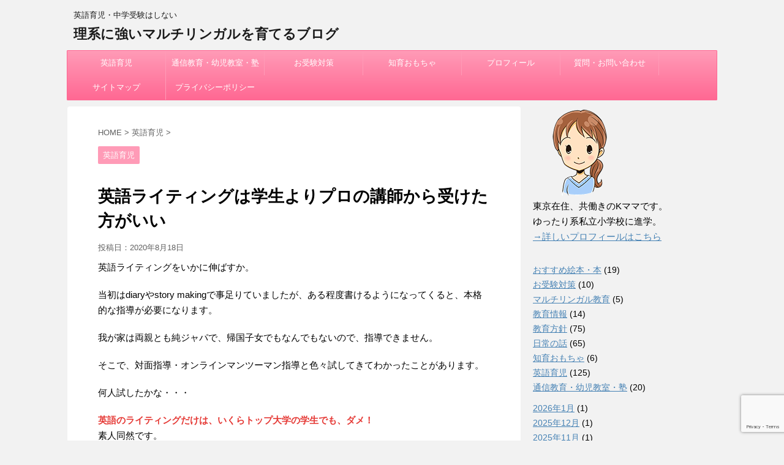

--- FILE ---
content_type: text/html; charset=UTF-8
request_url: https://edu-mama.net/archives/1575.html
body_size: 19260
content:
<!DOCTYPE html>
<!--[if lt IE 7]>
<html class="ie6" dir="ltr" lang="ja"> <![endif]-->
<!--[if IE 7]>
<html class="i7" dir="ltr" lang="ja"> <![endif]-->
<!--[if IE 8]>
<html class="ie" dir="ltr" lang="ja"> <![endif]-->
<!--[if gt IE 8]><!-->
<html dir="ltr" lang="ja">
	<!--<![endif]-->
	<head prefix="og: http://ogp.me/ns# fb: http://ogp.me/ns/fb# article: http://ogp.me/ns/article#">
			<link rel="canonical" href="https://edu-mama.net/archives/1575.html" />
		<meta charset="UTF-8" >
		<meta name="viewport" content="width=device-width,initial-scale=1.0,user-scalable=no">
		<meta name="format-detection" content="telephone=no" >
		<meta name="google-site-verification" content="Mvfgq_OuA_IKpU3LrXIE9xZA38rLWWuwRC-oX5YtLCg" />
		<script data-ad-client="ca-pub-9139394053011495" async src="https://pagead2.googlesyndication.com/pagead/js/adsbygoogle.js"></script>
		<link rel="alternate" type="application/rss+xml" title="理系に強いマルチリンガルを育てるブログ RSS Feed" href="https://edu-mama.net/feed" />
		<link rel="pingback" href="https://edu-mama.net/xmlrpc.php" >
		<!--[if lt IE 9]>
		<script src="http://css3-mediaqueries-js.googlecode.com/svn/trunk/css3-mediaqueries.js"></script>
		<script src="https://edu-mama.net/wp-content/themes/affinger4/js/html5shiv.js"></script>
		<![endif]-->
					<style>img:is([sizes="auto" i], [sizes^="auto," i]) { contain-intrinsic-size: 3000px 1500px }</style>
	
		<!-- All in One SEO 4.9.3 - aioseo.com -->
	<meta name="description" content="英語ライティングをいかに伸ばすか。 当初はdiaryやstory makingで事足りていましたが、ある程度書" />
	<meta name="robots" content="max-snippet:-1, max-image-preview:large, max-video-preview:-1" />
	<meta name="author" content="Kママ"/>
	<link rel="canonical" href="https://edu-mama.net/archives/1575.html" />
	<meta name="generator" content="All in One SEO (AIOSEO) 4.9.3" />
		<script type="application/ld+json" class="aioseo-schema">
			{"@context":"https:\/\/schema.org","@graph":[{"@type":"Article","@id":"https:\/\/edu-mama.net\/archives\/1575.html#article","name":"\u82f1\u8a9e\u30e9\u30a4\u30c6\u30a3\u30f3\u30b0\u306f\u5b66\u751f\u3088\u308a\u30d7\u30ed\u306e\u8b1b\u5e2b\u304b\u3089\u53d7\u3051\u305f\u65b9\u304c\u3044\u3044","headline":"\u82f1\u8a9e\u30e9\u30a4\u30c6\u30a3\u30f3\u30b0\u306f\u5b66\u751f\u3088\u308a\u30d7\u30ed\u306e\u8b1b\u5e2b\u304b\u3089\u53d7\u3051\u305f\u65b9\u304c\u3044\u3044","author":{"@id":"https:\/\/edu-mama.net\/archives\/author\/edu1800#author"},"publisher":{"@id":"https:\/\/edu-mama.net\/#organization"},"datePublished":"2020-08-18T15:04:07+09:00","dateModified":"2020-08-18T15:23:14+09:00","inLanguage":"ja","mainEntityOfPage":{"@id":"https:\/\/edu-mama.net\/archives\/1575.html#webpage"},"isPartOf":{"@id":"https:\/\/edu-mama.net\/archives\/1575.html#webpage"},"articleSection":"\u82f1\u8a9e\u80b2\u5150"},{"@type":"BreadcrumbList","@id":"https:\/\/edu-mama.net\/archives\/1575.html#breadcrumblist","itemListElement":[{"@type":"ListItem","@id":"https:\/\/edu-mama.net#listItem","position":1,"name":"\u30db\u30fc\u30e0","item":"https:\/\/edu-mama.net","nextItem":{"@type":"ListItem","@id":"https:\/\/edu-mama.net\/archives\/category\/%e3%83%97%e3%83%aa#listItem","name":"\u82f1\u8a9e\u80b2\u5150"}},{"@type":"ListItem","@id":"https:\/\/edu-mama.net\/archives\/category\/%e3%83%97%e3%83%aa#listItem","position":2,"name":"\u82f1\u8a9e\u80b2\u5150","item":"https:\/\/edu-mama.net\/archives\/category\/%e3%83%97%e3%83%aa","nextItem":{"@type":"ListItem","@id":"https:\/\/edu-mama.net\/archives\/1575.html#listItem","name":"\u82f1\u8a9e\u30e9\u30a4\u30c6\u30a3\u30f3\u30b0\u306f\u5b66\u751f\u3088\u308a\u30d7\u30ed\u306e\u8b1b\u5e2b\u304b\u3089\u53d7\u3051\u305f\u65b9\u304c\u3044\u3044"},"previousItem":{"@type":"ListItem","@id":"https:\/\/edu-mama.net#listItem","name":"\u30db\u30fc\u30e0"}},{"@type":"ListItem","@id":"https:\/\/edu-mama.net\/archives\/1575.html#listItem","position":3,"name":"\u82f1\u8a9e\u30e9\u30a4\u30c6\u30a3\u30f3\u30b0\u306f\u5b66\u751f\u3088\u308a\u30d7\u30ed\u306e\u8b1b\u5e2b\u304b\u3089\u53d7\u3051\u305f\u65b9\u304c\u3044\u3044","previousItem":{"@type":"ListItem","@id":"https:\/\/edu-mama.net\/archives\/category\/%e3%83%97%e3%83%aa#listItem","name":"\u82f1\u8a9e\u80b2\u5150"}}]},{"@type":"Organization","@id":"https:\/\/edu-mama.net\/#organization","name":"\u7406\u7cfb\u306b\u5f37\u3044\u30de\u30eb\u30c1\u30ea\u30f3\u30ac\u30eb\u3092\u80b2\u3066\u308b\u30d6\u30ed\u30b0","description":"\u82f1\u8a9e\u80b2\u5150\u30fb\u4e2d\u5b66\u53d7\u9a13\u306f\u3057\u306a\u3044","url":"https:\/\/edu-mama.net\/"},{"@type":"Person","@id":"https:\/\/edu-mama.net\/archives\/author\/edu1800#author","url":"https:\/\/edu-mama.net\/archives\/author\/edu1800","name":"K\u30de\u30de"},{"@type":"WebPage","@id":"https:\/\/edu-mama.net\/archives\/1575.html#webpage","url":"https:\/\/edu-mama.net\/archives\/1575.html","name":"\u82f1\u8a9e\u30e9\u30a4\u30c6\u30a3\u30f3\u30b0\u306f\u5b66\u751f\u3088\u308a\u30d7\u30ed\u306e\u8b1b\u5e2b\u304b\u3089\u53d7\u3051\u305f\u65b9\u304c\u3044\u3044","description":"\u82f1\u8a9e\u30e9\u30a4\u30c6\u30a3\u30f3\u30b0\u3092\u3044\u304b\u306b\u4f38\u3070\u3059\u304b\u3002 \u5f53\u521d\u306fdiary\u3084story making\u3067\u4e8b\u8db3\u308a\u3066\u3044\u307e\u3057\u305f\u304c\u3001\u3042\u308b\u7a0b\u5ea6\u66f8","inLanguage":"ja","isPartOf":{"@id":"https:\/\/edu-mama.net\/#website"},"breadcrumb":{"@id":"https:\/\/edu-mama.net\/archives\/1575.html#breadcrumblist"},"author":{"@id":"https:\/\/edu-mama.net\/archives\/author\/edu1800#author"},"creator":{"@id":"https:\/\/edu-mama.net\/archives\/author\/edu1800#author"},"datePublished":"2020-08-18T15:04:07+09:00","dateModified":"2020-08-18T15:23:14+09:00"},{"@type":"WebSite","@id":"https:\/\/edu-mama.net\/#website","url":"https:\/\/edu-mama.net\/","name":"\u7406\u7cfb\u306b\u5f37\u3044\u30de\u30eb\u30c1\u30ea\u30f3\u30ac\u30eb\u3092\u80b2\u3066\u308b\u30d6\u30ed\u30b0","description":"\u82f1\u8a9e\u80b2\u5150\u30fb\u4e2d\u5b66\u53d7\u9a13\u306f\u3057\u306a\u3044","inLanguage":"ja","publisher":{"@id":"https:\/\/edu-mama.net\/#organization"}}]}
		</script>
		<!-- All in One SEO -->

<title>英語ライティングは学生よりプロの講師から受けた方がいい</title>
<link rel='dns-prefetch' href='//ajax.googleapis.com' />
<link rel='dns-prefetch' href='//fonts.googleapis.com' />
<script type="text/javascript">
/* <![CDATA[ */
window._wpemojiSettings = {"baseUrl":"https:\/\/s.w.org\/images\/core\/emoji\/15.0.3\/72x72\/","ext":".png","svgUrl":"https:\/\/s.w.org\/images\/core\/emoji\/15.0.3\/svg\/","svgExt":".svg","source":{"concatemoji":"https:\/\/edu-mama.net\/wp-includes\/js\/wp-emoji-release.min.js?ver=6.7.4"}};
/*! This file is auto-generated */
!function(i,n){var o,s,e;function c(e){try{var t={supportTests:e,timestamp:(new Date).valueOf()};sessionStorage.setItem(o,JSON.stringify(t))}catch(e){}}function p(e,t,n){e.clearRect(0,0,e.canvas.width,e.canvas.height),e.fillText(t,0,0);var t=new Uint32Array(e.getImageData(0,0,e.canvas.width,e.canvas.height).data),r=(e.clearRect(0,0,e.canvas.width,e.canvas.height),e.fillText(n,0,0),new Uint32Array(e.getImageData(0,0,e.canvas.width,e.canvas.height).data));return t.every(function(e,t){return e===r[t]})}function u(e,t,n){switch(t){case"flag":return n(e,"\ud83c\udff3\ufe0f\u200d\u26a7\ufe0f","\ud83c\udff3\ufe0f\u200b\u26a7\ufe0f")?!1:!n(e,"\ud83c\uddfa\ud83c\uddf3","\ud83c\uddfa\u200b\ud83c\uddf3")&&!n(e,"\ud83c\udff4\udb40\udc67\udb40\udc62\udb40\udc65\udb40\udc6e\udb40\udc67\udb40\udc7f","\ud83c\udff4\u200b\udb40\udc67\u200b\udb40\udc62\u200b\udb40\udc65\u200b\udb40\udc6e\u200b\udb40\udc67\u200b\udb40\udc7f");case"emoji":return!n(e,"\ud83d\udc26\u200d\u2b1b","\ud83d\udc26\u200b\u2b1b")}return!1}function f(e,t,n){var r="undefined"!=typeof WorkerGlobalScope&&self instanceof WorkerGlobalScope?new OffscreenCanvas(300,150):i.createElement("canvas"),a=r.getContext("2d",{willReadFrequently:!0}),o=(a.textBaseline="top",a.font="600 32px Arial",{});return e.forEach(function(e){o[e]=t(a,e,n)}),o}function t(e){var t=i.createElement("script");t.src=e,t.defer=!0,i.head.appendChild(t)}"undefined"!=typeof Promise&&(o="wpEmojiSettingsSupports",s=["flag","emoji"],n.supports={everything:!0,everythingExceptFlag:!0},e=new Promise(function(e){i.addEventListener("DOMContentLoaded",e,{once:!0})}),new Promise(function(t){var n=function(){try{var e=JSON.parse(sessionStorage.getItem(o));if("object"==typeof e&&"number"==typeof e.timestamp&&(new Date).valueOf()<e.timestamp+604800&&"object"==typeof e.supportTests)return e.supportTests}catch(e){}return null}();if(!n){if("undefined"!=typeof Worker&&"undefined"!=typeof OffscreenCanvas&&"undefined"!=typeof URL&&URL.createObjectURL&&"undefined"!=typeof Blob)try{var e="postMessage("+f.toString()+"("+[JSON.stringify(s),u.toString(),p.toString()].join(",")+"));",r=new Blob([e],{type:"text/javascript"}),a=new Worker(URL.createObjectURL(r),{name:"wpTestEmojiSupports"});return void(a.onmessage=function(e){c(n=e.data),a.terminate(),t(n)})}catch(e){}c(n=f(s,u,p))}t(n)}).then(function(e){for(var t in e)n.supports[t]=e[t],n.supports.everything=n.supports.everything&&n.supports[t],"flag"!==t&&(n.supports.everythingExceptFlag=n.supports.everythingExceptFlag&&n.supports[t]);n.supports.everythingExceptFlag=n.supports.everythingExceptFlag&&!n.supports.flag,n.DOMReady=!1,n.readyCallback=function(){n.DOMReady=!0}}).then(function(){return e}).then(function(){var e;n.supports.everything||(n.readyCallback(),(e=n.source||{}).concatemoji?t(e.concatemoji):e.wpemoji&&e.twemoji&&(t(e.twemoji),t(e.wpemoji)))}))}((window,document),window._wpemojiSettings);
/* ]]> */
</script>
<style id='wp-emoji-styles-inline-css' type='text/css'>

	img.wp-smiley, img.emoji {
		display: inline !important;
		border: none !important;
		box-shadow: none !important;
		height: 1em !important;
		width: 1em !important;
		margin: 0 0.07em !important;
		vertical-align: -0.1em !important;
		background: none !important;
		padding: 0 !important;
	}
</style>
<link rel='stylesheet' id='wp-block-library-css' href='https://edu-mama.net/wp-includes/css/dist/block-library/style.min.css?ver=6.7.4' type='text/css' media='all' />
<link rel='stylesheet' id='aioseo/css/src/vue/standalone/blocks/table-of-contents/global.scss-css' href='https://edu-mama.net/wp-content/plugins/all-in-one-seo-pack/dist/Lite/assets/css/table-of-contents/global.e90f6d47.css?ver=4.9.3' type='text/css' media='all' />
<style id='classic-theme-styles-inline-css' type='text/css'>
/*! This file is auto-generated */
.wp-block-button__link{color:#fff;background-color:#32373c;border-radius:9999px;box-shadow:none;text-decoration:none;padding:calc(.667em + 2px) calc(1.333em + 2px);font-size:1.125em}.wp-block-file__button{background:#32373c;color:#fff;text-decoration:none}
</style>
<style id='global-styles-inline-css' type='text/css'>
:root{--wp--preset--aspect-ratio--square: 1;--wp--preset--aspect-ratio--4-3: 4/3;--wp--preset--aspect-ratio--3-4: 3/4;--wp--preset--aspect-ratio--3-2: 3/2;--wp--preset--aspect-ratio--2-3: 2/3;--wp--preset--aspect-ratio--16-9: 16/9;--wp--preset--aspect-ratio--9-16: 9/16;--wp--preset--color--black: #000000;--wp--preset--color--cyan-bluish-gray: #abb8c3;--wp--preset--color--white: #ffffff;--wp--preset--color--pale-pink: #f78da7;--wp--preset--color--vivid-red: #cf2e2e;--wp--preset--color--luminous-vivid-orange: #ff6900;--wp--preset--color--luminous-vivid-amber: #fcb900;--wp--preset--color--light-green-cyan: #7bdcb5;--wp--preset--color--vivid-green-cyan: #00d084;--wp--preset--color--pale-cyan-blue: #8ed1fc;--wp--preset--color--vivid-cyan-blue: #0693e3;--wp--preset--color--vivid-purple: #9b51e0;--wp--preset--gradient--vivid-cyan-blue-to-vivid-purple: linear-gradient(135deg,rgba(6,147,227,1) 0%,rgb(155,81,224) 100%);--wp--preset--gradient--light-green-cyan-to-vivid-green-cyan: linear-gradient(135deg,rgb(122,220,180) 0%,rgb(0,208,130) 100%);--wp--preset--gradient--luminous-vivid-amber-to-luminous-vivid-orange: linear-gradient(135deg,rgba(252,185,0,1) 0%,rgba(255,105,0,1) 100%);--wp--preset--gradient--luminous-vivid-orange-to-vivid-red: linear-gradient(135deg,rgba(255,105,0,1) 0%,rgb(207,46,46) 100%);--wp--preset--gradient--very-light-gray-to-cyan-bluish-gray: linear-gradient(135deg,rgb(238,238,238) 0%,rgb(169,184,195) 100%);--wp--preset--gradient--cool-to-warm-spectrum: linear-gradient(135deg,rgb(74,234,220) 0%,rgb(151,120,209) 20%,rgb(207,42,186) 40%,rgb(238,44,130) 60%,rgb(251,105,98) 80%,rgb(254,248,76) 100%);--wp--preset--gradient--blush-light-purple: linear-gradient(135deg,rgb(255,206,236) 0%,rgb(152,150,240) 100%);--wp--preset--gradient--blush-bordeaux: linear-gradient(135deg,rgb(254,205,165) 0%,rgb(254,45,45) 50%,rgb(107,0,62) 100%);--wp--preset--gradient--luminous-dusk: linear-gradient(135deg,rgb(255,203,112) 0%,rgb(199,81,192) 50%,rgb(65,88,208) 100%);--wp--preset--gradient--pale-ocean: linear-gradient(135deg,rgb(255,245,203) 0%,rgb(182,227,212) 50%,rgb(51,167,181) 100%);--wp--preset--gradient--electric-grass: linear-gradient(135deg,rgb(202,248,128) 0%,rgb(113,206,126) 100%);--wp--preset--gradient--midnight: linear-gradient(135deg,rgb(2,3,129) 0%,rgb(40,116,252) 100%);--wp--preset--font-size--small: 13px;--wp--preset--font-size--medium: 20px;--wp--preset--font-size--large: 36px;--wp--preset--font-size--x-large: 42px;--wp--preset--spacing--20: 0.44rem;--wp--preset--spacing--30: 0.67rem;--wp--preset--spacing--40: 1rem;--wp--preset--spacing--50: 1.5rem;--wp--preset--spacing--60: 2.25rem;--wp--preset--spacing--70: 3.38rem;--wp--preset--spacing--80: 5.06rem;--wp--preset--shadow--natural: 6px 6px 9px rgba(0, 0, 0, 0.2);--wp--preset--shadow--deep: 12px 12px 50px rgba(0, 0, 0, 0.4);--wp--preset--shadow--sharp: 6px 6px 0px rgba(0, 0, 0, 0.2);--wp--preset--shadow--outlined: 6px 6px 0px -3px rgba(255, 255, 255, 1), 6px 6px rgba(0, 0, 0, 1);--wp--preset--shadow--crisp: 6px 6px 0px rgba(0, 0, 0, 1);}:where(.is-layout-flex){gap: 0.5em;}:where(.is-layout-grid){gap: 0.5em;}body .is-layout-flex{display: flex;}.is-layout-flex{flex-wrap: wrap;align-items: center;}.is-layout-flex > :is(*, div){margin: 0;}body .is-layout-grid{display: grid;}.is-layout-grid > :is(*, div){margin: 0;}:where(.wp-block-columns.is-layout-flex){gap: 2em;}:where(.wp-block-columns.is-layout-grid){gap: 2em;}:where(.wp-block-post-template.is-layout-flex){gap: 1.25em;}:where(.wp-block-post-template.is-layout-grid){gap: 1.25em;}.has-black-color{color: var(--wp--preset--color--black) !important;}.has-cyan-bluish-gray-color{color: var(--wp--preset--color--cyan-bluish-gray) !important;}.has-white-color{color: var(--wp--preset--color--white) !important;}.has-pale-pink-color{color: var(--wp--preset--color--pale-pink) !important;}.has-vivid-red-color{color: var(--wp--preset--color--vivid-red) !important;}.has-luminous-vivid-orange-color{color: var(--wp--preset--color--luminous-vivid-orange) !important;}.has-luminous-vivid-amber-color{color: var(--wp--preset--color--luminous-vivid-amber) !important;}.has-light-green-cyan-color{color: var(--wp--preset--color--light-green-cyan) !important;}.has-vivid-green-cyan-color{color: var(--wp--preset--color--vivid-green-cyan) !important;}.has-pale-cyan-blue-color{color: var(--wp--preset--color--pale-cyan-blue) !important;}.has-vivid-cyan-blue-color{color: var(--wp--preset--color--vivid-cyan-blue) !important;}.has-vivid-purple-color{color: var(--wp--preset--color--vivid-purple) !important;}.has-black-background-color{background-color: var(--wp--preset--color--black) !important;}.has-cyan-bluish-gray-background-color{background-color: var(--wp--preset--color--cyan-bluish-gray) !important;}.has-white-background-color{background-color: var(--wp--preset--color--white) !important;}.has-pale-pink-background-color{background-color: var(--wp--preset--color--pale-pink) !important;}.has-vivid-red-background-color{background-color: var(--wp--preset--color--vivid-red) !important;}.has-luminous-vivid-orange-background-color{background-color: var(--wp--preset--color--luminous-vivid-orange) !important;}.has-luminous-vivid-amber-background-color{background-color: var(--wp--preset--color--luminous-vivid-amber) !important;}.has-light-green-cyan-background-color{background-color: var(--wp--preset--color--light-green-cyan) !important;}.has-vivid-green-cyan-background-color{background-color: var(--wp--preset--color--vivid-green-cyan) !important;}.has-pale-cyan-blue-background-color{background-color: var(--wp--preset--color--pale-cyan-blue) !important;}.has-vivid-cyan-blue-background-color{background-color: var(--wp--preset--color--vivid-cyan-blue) !important;}.has-vivid-purple-background-color{background-color: var(--wp--preset--color--vivid-purple) !important;}.has-black-border-color{border-color: var(--wp--preset--color--black) !important;}.has-cyan-bluish-gray-border-color{border-color: var(--wp--preset--color--cyan-bluish-gray) !important;}.has-white-border-color{border-color: var(--wp--preset--color--white) !important;}.has-pale-pink-border-color{border-color: var(--wp--preset--color--pale-pink) !important;}.has-vivid-red-border-color{border-color: var(--wp--preset--color--vivid-red) !important;}.has-luminous-vivid-orange-border-color{border-color: var(--wp--preset--color--luminous-vivid-orange) !important;}.has-luminous-vivid-amber-border-color{border-color: var(--wp--preset--color--luminous-vivid-amber) !important;}.has-light-green-cyan-border-color{border-color: var(--wp--preset--color--light-green-cyan) !important;}.has-vivid-green-cyan-border-color{border-color: var(--wp--preset--color--vivid-green-cyan) !important;}.has-pale-cyan-blue-border-color{border-color: var(--wp--preset--color--pale-cyan-blue) !important;}.has-vivid-cyan-blue-border-color{border-color: var(--wp--preset--color--vivid-cyan-blue) !important;}.has-vivid-purple-border-color{border-color: var(--wp--preset--color--vivid-purple) !important;}.has-vivid-cyan-blue-to-vivid-purple-gradient-background{background: var(--wp--preset--gradient--vivid-cyan-blue-to-vivid-purple) !important;}.has-light-green-cyan-to-vivid-green-cyan-gradient-background{background: var(--wp--preset--gradient--light-green-cyan-to-vivid-green-cyan) !important;}.has-luminous-vivid-amber-to-luminous-vivid-orange-gradient-background{background: var(--wp--preset--gradient--luminous-vivid-amber-to-luminous-vivid-orange) !important;}.has-luminous-vivid-orange-to-vivid-red-gradient-background{background: var(--wp--preset--gradient--luminous-vivid-orange-to-vivid-red) !important;}.has-very-light-gray-to-cyan-bluish-gray-gradient-background{background: var(--wp--preset--gradient--very-light-gray-to-cyan-bluish-gray) !important;}.has-cool-to-warm-spectrum-gradient-background{background: var(--wp--preset--gradient--cool-to-warm-spectrum) !important;}.has-blush-light-purple-gradient-background{background: var(--wp--preset--gradient--blush-light-purple) !important;}.has-blush-bordeaux-gradient-background{background: var(--wp--preset--gradient--blush-bordeaux) !important;}.has-luminous-dusk-gradient-background{background: var(--wp--preset--gradient--luminous-dusk) !important;}.has-pale-ocean-gradient-background{background: var(--wp--preset--gradient--pale-ocean) !important;}.has-electric-grass-gradient-background{background: var(--wp--preset--gradient--electric-grass) !important;}.has-midnight-gradient-background{background: var(--wp--preset--gradient--midnight) !important;}.has-small-font-size{font-size: var(--wp--preset--font-size--small) !important;}.has-medium-font-size{font-size: var(--wp--preset--font-size--medium) !important;}.has-large-font-size{font-size: var(--wp--preset--font-size--large) !important;}.has-x-large-font-size{font-size: var(--wp--preset--font-size--x-large) !important;}
:where(.wp-block-post-template.is-layout-flex){gap: 1.25em;}:where(.wp-block-post-template.is-layout-grid){gap: 1.25em;}
:where(.wp-block-columns.is-layout-flex){gap: 2em;}:where(.wp-block-columns.is-layout-grid){gap: 2em;}
:root :where(.wp-block-pullquote){font-size: 1.5em;line-height: 1.6;}
</style>
<link rel='stylesheet' id='contact-form-7-css' href='https://edu-mama.net/wp-content/plugins/contact-form-7/includes/css/styles.css?ver=6.1.4' type='text/css' media='all' />
<link rel='stylesheet' id='parent-style-css' href='https://edu-mama.net/wp-content/themes/affinger4/style.css?ver=6.7.4' type='text/css' media='all' />
<link rel='stylesheet' id='fonts-googleapis-montserrat-css' href='https://fonts.googleapis.com/css?family=Montserrat%3A400&#038;ver=6.7.4' type='text/css' media='all' />
<link rel='stylesheet' id='normalize-css' href='https://edu-mama.net/wp-content/themes/affinger4/css/normalize.css?ver=1.5.9' type='text/css' media='all' />
<link rel='stylesheet' id='font-awesome-css' href='https://edu-mama.net/wp-content/themes/affinger4/css/fontawesome/css/font-awesome.min.css?ver=4.7.0' type='text/css' media='all' />
<link rel='stylesheet' id='style-css' href='https://edu-mama.net/wp-content/themes/affinger4-child/style.css?ver=6.7.4' type='text/css' media='all' />
<link rel='stylesheet' id='single2-css' href='https://edu-mama.net/wp-content/themes/affinger4/st-kanricss.php' type='text/css' media='all' />
<link rel='stylesheet' id='single-css' href='https://edu-mama.net/wp-content/themes/affinger4/st-rankcss.php' type='text/css' media='all' />
<link rel='stylesheet' id='st-themecss-css' href='https://edu-mama.net/wp-content/themes/affinger4/st-themecss-loader.php?ver=6.7.4' type='text/css' media='all' />
<script type="text/javascript" src="//ajax.googleapis.com/ajax/libs/jquery/1.11.3/jquery.min.js?ver=1.11.3" id="jquery-js"></script>
<link rel="https://api.w.org/" href="https://edu-mama.net/wp-json/" /><link rel="alternate" title="JSON" type="application/json" href="https://edu-mama.net/wp-json/wp/v2/posts/1575" /><link rel='shortlink' href='https://edu-mama.net/?p=1575' />
<link rel="alternate" title="oEmbed (JSON)" type="application/json+oembed" href="https://edu-mama.net/wp-json/oembed/1.0/embed?url=https%3A%2F%2Fedu-mama.net%2Farchives%2F1575.html" />
<link rel="alternate" title="oEmbed (XML)" type="text/xml+oembed" href="https://edu-mama.net/wp-json/oembed/1.0/embed?url=https%3A%2F%2Fedu-mama.net%2Farchives%2F1575.html&#038;format=xml" />
<meta name="robots" content="index, follow" />
<link rel="canonical" href="https://edu-mama.net/archives/1575.html" />
<style type="text/css">.recentcomments a{display:inline !important;padding:0 !important;margin:0 !important;}</style><link rel="icon" href="https://edu-mama.net/wp-content/uploads/2016/09/cropped-01-32x32.png" sizes="32x32" />
<link rel="icon" href="https://edu-mama.net/wp-content/uploads/2016/09/cropped-01-192x192.png" sizes="192x192" />
<link rel="apple-touch-icon" href="https://edu-mama.net/wp-content/uploads/2016/09/cropped-01-180x180.png" />
<meta name="msapplication-TileImage" content="https://edu-mama.net/wp-content/uploads/2016/09/cropped-01-270x270.png" />
						


<script>
jQuery(function(){
    jQuery('.st-btn-open').click(function(){
        jQuery(this).next('.st-slidebox').stop(true, true).slideToggle();
    });
});
</script>

		<!-- Global site tag (gtag.js) - Google Analytics -->
<script async src="https://www.googletagmanager.com/gtag/js?id=UA-47787876-65"></script>
<script>
  window.dataLayer = window.dataLayer || [];
  function gtag(){dataLayer.push(arguments);}
  gtag('js', new Date());

  gtag('config', 'UA-47787876-65');
</script>
<script data-ad-client="ca-pub-9139394053011495" async src="https://pagead2.googlesyndication.com/pagead/js/adsbygoogle.js"></script>
<head>

  <!-- Your code -->
</head>

	</head>
	<body class="post-template-default single single-post postid-1575 single-format-standard not-front-page" >
				<div id="st-ami">
				<div id="wrapper" class="">
				<div id="wrapper-in">
					<header id="st-headwide">
						<div id="headbox-bg">
							<div class="clearfix" id="headbox">
										<nav id="s-navi" class="pcnone">
			<dl class="acordion">
				<dt class="trigger">
					<p><span class="op"><i class="fa fa-bars"></i></span></p>
		
					<!-- 追加メニュー -->
					
					<!-- 追加メニュー2 -->
					
						</dt>

				<dd class="acordion_tree">
				

										<div class="menu"><ul>
<li class="page_item page-item-6"><a href="https://edu-mama.net/sitemaps">サイトマップ</a></li>
<li class="page_item page-item-2341"><a href="https://edu-mama.net/%e3%83%97%e3%83%a9%e3%82%a4%e3%83%90%e3%82%b7%e3%83%bc%e3%83%9d%e3%83%aa%e3%82%b7%e3%83%bc">プライバシーポリシー</a></li>
<li class="page_item page-item-2"><a href="https://edu-mama.net/sample-page">質問・お問い合わせ</a></li>
</ul></div>
					<div class="clear"></div>

				</dd>
			</dl>
		</nav>
										<div id="header-l">
										
            
			
				<!-- キャプション -->
				                
					              		 	 <p class="descr sitenametop">
               		     	英語育児・中学受験はしない               			 </p>
					                    
				                
				<!-- ロゴ又はブログ名 -->
				              		  <p class="sitename"><a href="https://edu-mama.net/">
                  		                      		    理系に強いマルチリンガルを育てるブログ                   		               		  </a></p>
            					<!-- ロゴ又はブログ名ここまで -->

			    
		
    									</div><!-- /#header-l -->
								<div id="header-r" class="smanone">
																		
								</div><!-- /#header-r -->
							</div><!-- /#headbox-bg -->
						</div><!-- /#headbox clearfix -->
					
<div id="gazou-wide">
			<div id="st-menubox">
			<div id="st-menuwide">
				<nav class="smanone clearfix"><ul id="menu-%e3%82%b0%e3%83%ad%e3%83%bc%e3%83%90%e3%83%ab%e3%83%a1%e3%83%8b%e3%83%a5%e3%83%bc" class="menu"><li id="menu-item-18" class="menu-item menu-item-type-taxonomy menu-item-object-category current-post-ancestor current-menu-parent current-post-parent menu-item-has-children menu-item-18"><a href="https://edu-mama.net/archives/category/%e3%83%97%e3%83%aa">英語育児</a>
<ul class="sub-menu">
	<li id="menu-item-511" class="menu-item menu-item-type-taxonomy menu-item-object-category menu-item-511"><a href="https://edu-mama.net/archives/category/%e3%83%9e%e3%83%ab%e3%83%81%e3%83%aa%e3%83%b3%e3%82%ac%e3%83%ab%e6%95%99%e8%82%b2">マルチリンガル教育</a></li>
</ul>
</li>
<li id="menu-item-54" class="menu-item menu-item-type-taxonomy menu-item-object-category menu-item-54"><a href="https://edu-mama.net/archives/category/%e9%80%9a%e4%bf%a1%e6%95%99%e8%82%b2%e3%83%bb%e5%b9%bc%e5%85%90%e6%95%99%e5%ae%a4">通信教育・幼児教室・塾</a></li>
<li id="menu-item-195" class="menu-item menu-item-type-taxonomy menu-item-object-category menu-item-195"><a href="https://edu-mama.net/archives/category/%e3%81%8a%e5%8f%97%e9%a8%93%e5%af%be%e7%ad%96">お受験対策</a></li>
<li id="menu-item-30" class="menu-item menu-item-type-taxonomy menu-item-object-category menu-item-has-children menu-item-30"><a href="https://edu-mama.net/archives/category/%e7%9f%a5%e8%82%b2%e3%81%8a%e3%82%82%e3%81%a1%e3%82%83">知育おもちゃ</a>
<ul class="sub-menu">
	<li id="menu-item-103" class="menu-item menu-item-type-taxonomy menu-item-object-category menu-item-103"><a href="https://edu-mama.net/archives/category/%e3%81%8a%e3%81%99%e3%81%99%e3%82%81%e7%b5%b5%e6%9c%ac%e3%83%bb%e6%9c%ac">おすすめ絵本・本</a></li>
</ul>
</li>
<li id="menu-item-19" class="menu-item menu-item-type-post_type menu-item-object-post menu-item-has-children menu-item-19"><a href="https://edu-mama.net/archives/11.html">プロフィール</a>
<ul class="sub-menu">
	<li id="menu-item-50" class="menu-item menu-item-type-taxonomy menu-item-object-category menu-item-50"><a href="https://edu-mama.net/archives/category/%e6%95%99%e8%82%b2%e6%96%b9%e9%87%9d">教育方針</a></li>
</ul>
</li>
<li id="menu-item-2344" class="menu-item menu-item-type-post_type menu-item-object-page menu-item-2344"><a href="https://edu-mama.net/sample-page">質問・お問い合わせ</a></li>
<li id="menu-item-2345" class="menu-item menu-item-type-post_type menu-item-object-page menu-item-2345"><a href="https://edu-mama.net/sitemaps">サイトマップ</a></li>
<li id="menu-item-2343" class="menu-item menu-item-type-post_type menu-item-object-page menu-item-2343"><a href="https://edu-mama.net/%e3%83%97%e3%83%a9%e3%82%a4%e3%83%90%e3%82%b7%e3%83%bc%e3%83%9d%e3%83%aa%e3%82%b7%e3%83%bc">プライバシーポリシー</a></li>
</ul></nav>			</div>
		</div>
	</div>

					</header>
					<div id="content-w">
						
					
<div id="content" class="clearfix">
	<div id="contentInner">

		<main>
			<article>
				<div id="post-1575" class="st-post post-1575 post type-post status-publish format-standard hentry category-1">

			
									

					<!--ぱんくず -->
					<div id="breadcrumb">
					<ol itemscope itemtype="http://schema.org/BreadcrumbList">
							 <li itemprop="itemListElement" itemscope
      itemtype="http://schema.org/ListItem"><a href="https://edu-mama.net" itemprop="item"><span itemprop="name">HOME</span></a> > <meta itemprop="position" content="1" /></li>
													<li itemprop="itemListElement" itemscope
      itemtype="http://schema.org/ListItem"><a href="https://edu-mama.net/archives/category/%e3%83%97%e3%83%aa" itemprop="item">
							<span itemprop="name">英語育児</span> </a> &gt;<meta itemprop="position" content="2" /></li> 
											</ol>
					</div>
					<!--/ ぱんくず -->

					<!--ループ開始 -->
										
										<p class="st-catgroup">
					<a href="https://edu-mama.net/archives/category/%e3%83%97%e3%83%aa" title="View all posts in 英語育児" rel="category tag"><span class="catname st-catid1">英語育児</span></a>					</p>
									

					<h1 class="entry-title">英語ライティングは学生よりプロの講師から受けた方がいい</h1>

					<div class="blogbox ">
						<p><span class="kdate">
															投稿日：<time class="updated" datetime="2020-08-18T15:04:07+0900">2020年8月18日</time>
													</span></p>
					</div>

					<div class="mainbox">
						<div id="nocopy" ><!-- コピー禁止エリアここから -->
																										
							<div class="entry-content">
								<p>英語ライティングをいかに伸ばすか。</p>
<p>当初はdiaryやstory makingで事足りていましたが、ある程度書けるようになってくると、本格的な指導が必要になります。</p>
<p>我が家は両親とも純ジャパで、帰国子女でもなんでもないので、指導できません。</p>
<p>そこで、対面指導・オンラインマンツーマン指導と色々試してきてわかったことがあります。</p>
<p>何人試したかな・・・</p>
<p><span class="red"><b>英語のライティングだけは、いくらトップ大学の学生でも、ダメ！</b></span><br />
素人同然です。</p>
<p>その人は上手にライティングできるかもしれないが、「ライティングできない子どもを上手に指導できる」とは限らない・・むしろできない人のほうが圧倒的　です。</p>
<p>（我々もそうでしょ？大人や日本の国立大学生が外国人の子どもに日本語を上手に教えられるとは限らないですよね？トップ大学でたからってエッセイ指導できるとは限らない。）</p>
<p>この辺の気持ちは、中学受験で国語指導に悩まれているお母様方ならよくお分かりではないでしょうか。</p>
<p>学生はダメ！！<br />
安さや大学名に騙されないでー！</p>
<p>学生は・・マジでおすすめしません。</p>
<p><span class="box-yellow">ライティングを教えることに長けた、経験豊富なプロ講師（ネイティブ）がいい</span>です。</p>
<p>しかも、オンライン英会話みたいに毎回変わるのではなくて、同じ講師（１−２名程度）の固定のほうがベストと思います。<br />
その子の癖を把握してくれるので。</p>
<p>やっと見つかりましたー！！</p>
<p>教授能力が高く、かつ相性も合う講師を見つけるのはなかなか大変ですが、地道に探されることをオススメします。</p>
<p>＊チューターで学生をオススメするのは、中高生の学校授業の補修（IBとかAPとか）がいいのではないかなーと思います。学生ならではの最新の点数の取り方　みたいなのがあるでしょうし、年が近い方が話しやすいこともあるし。低学年の子供なら、プロ講師一択です！</p>
							</div>
						</div><!-- コピー禁止エリアここまで -->

												
					<div class="adbox">
				
							        
	
									<div style="padding-top:10px;">
						
							        
	
					</div>
							</div>
		
        
	

													<div class="kizi-under-box">			<div class="textwidget"><h3>おうち英語ならDWEよりパルキッズ一択しかない</h3>
<p>我が家はおうち英語はありとあらゆる情報を集め、パルキッズに決めました。<br />
<a href="https://edu-mama.net/archives/108.html" target="_blank" rel="noopener">おうち英語ならDWEではなくパルキッズ一択！な理由</a>を解説しています。</p>
<p>おうち英語ノウハウはもちろん、日本語英語ともにハイレベルに伸ばし、思考力がある「賢い子」を育てるための家庭での取り組み、日英高度バイリンガルにする小学生以降のアカデミックな伸ばし方等を書いた<span class="box-yellow"><b>edu-mama特製PDF（非公表）</b></span>のプレゼントも記事後半に書いています。</p>
</div>
		</div><div class="kizi-under-box">			<div class="textwidget"><h3>地頭を賢くする習い事・通信教育</h3>
<h4>ベビーパーク</h4>
<p>0歳-1歳からIQを伸ばす早期教育系なら、七田よりも良いといわれるここですね。<br />
→<a href="https://h.accesstrade.net/sp/cc?rk=0100he2300gqsy" rel="nofollow">平均ＩＱ１４０のベビーパーク<img loading="lazy" decoding="async" src="https://h.accesstrade.net/sp/rr?rk=0100he2300gqsy" alt="" width="1" height="1" border="0" /></a></p>
<h4>月刊ポピー</h4>
<p>無駄な付録が一切ない、激安の通信教育。<br />
教科書に準拠し小学校の先取りが可能です。<br />
<b><a href="http://px.a8.net/svt/ejp?a8mat=2I1AKJ+EU29UA+3DIG+5Z6WY" target="_blank" rel="noopener">→詳細はこちら</a><br />
<img loading="lazy" decoding="async" src="http://www11.a8.net/0.gif?a8mat=2I1AKJ+EU29UA+3DIG+5Z6WY" alt="" width="1" height="1" border="0" /></b></p>
<p>↓記事が気に入られたら、シェアしていただけると嬉しいです。<br />
<!--?php if (the_keni('social_post_view') == "y") get_template_part('social-button2'); ?--><br />
↓ほかの教育熱心なママさんのブログはこちらから。<br />
<a href="//blog.with2.net/link/?1871279:1966"><img decoding="async" title="小学校・幼稚園受験ランキング" src="https://blog.with2.net/img/banner/c/banner_1/br_c_1966_1.gif" /></a> <a href="//blog.with2.net/link/?1904557:4061"><img decoding="async" title="英語育児ランキング" src="https://blog.with2.net/img/banner/c/banner_1/br_c_4061_1.gif" /></a><br />
<a href="//education.blogmura.com/edu_souki/ranking.html" target="_blank" rel="noopener"><img loading="lazy" decoding="async" src="//education.blogmura.com/edu_souki/img/edu_souki88_31.gif" alt="にほんブログ村 教育ブログ 早期教育へ" width="88" height="31" border="0" /></a><br />
<a href="//education.blogmura.com/edu_eisai/ranking.html" target="_blank" rel="noopener"><img loading="lazy" decoding="async" src="//education.blogmura.com/edu_eisai/img/edu_eisai88_31.gif" alt="にほんブログ村 教育ブログ 英才教育へ" width="88" height="31" border="0" /></a></p>
<p><span style="font-size: 9px;">本ページはプロモーションが含まれています</span></p>
</div>
		</div><div class="kizi-under-box">			<div class="textwidget"><h2>発達障害・多動が改善し頭を賢くする栄養</h2>
<p>発達障害や多動で悩まれている方、子どもを賢くしたい方は、この記事をしっかり読んで見られてください。<br />
（特に男の子ママ）</p>
<p><a href="https://edu-mama.net/archives/530.html"><b>→発達障害・多動が改善し頭を賢くする栄養サプリ</b></a></p>
</div>
		</div>																	</div><!-- .mainboxここまで -->

							
						
	<div class="sns">
	<ul class="clearfix">
		<!--ツイートボタン-->
		<li class="twitter"> 
		<a rel="nofollow" onclick="window.open('//twitter.com/intent/tweet?url=https%3A%2F%2Fedu-mama.net%2Farchives%2F1575.html&text=%E8%8B%B1%E8%AA%9E%E3%83%A9%E3%82%A4%E3%83%86%E3%82%A3%E3%83%B3%E3%82%B0%E3%81%AF%E5%AD%A6%E7%94%9F%E3%82%88%E3%82%8A%E3%83%97%E3%83%AD%E3%81%AE%E8%AC%9B%E5%B8%AB%E3%81%8B%E3%82%89%E5%8F%97%E3%81%91%E3%81%9F%E6%96%B9%E3%81%8C%E3%81%84%E3%81%84&tw_p=tweetbutton', '', 'width=500,height=450'); return false;"><i class="fa fa-twitter"></i><span class="snstext " >Twitter</span></a>
		</li>

		<!--シェアボタン-->      
		<li class="facebook">
		<a href="//www.facebook.com/sharer.php?src=bm&u=https%3A%2F%2Fedu-mama.net%2Farchives%2F1575.html&t=%E8%8B%B1%E8%AA%9E%E3%83%A9%E3%82%A4%E3%83%86%E3%82%A3%E3%83%B3%E3%82%B0%E3%81%AF%E5%AD%A6%E7%94%9F%E3%82%88%E3%82%8A%E3%83%97%E3%83%AD%E3%81%AE%E8%AC%9B%E5%B8%AB%E3%81%8B%E3%82%89%E5%8F%97%E3%81%91%E3%81%9F%E6%96%B9%E3%81%8C%E3%81%84%E3%81%84" target="_blank" rel="nofollow"><i class="fa fa-facebook"></i><span class="snstext " >Share</span>
		</a>
		</li>

		<!--Google+1ボタン-->
		<li class="googleplus">
		<a href="//plus.google.com/share?url=https%3A%2F%2Fedu-mama.net%2Farchives%2F1575.html" target="_blank" rel="nofollow"><i class="fa fa-google-plus"></i><span class="snstext " >Google+</span></a>
		</li>

		<!--ポケットボタン-->      
		<li class="pocket">
		<a rel="nofollow" onclick="window.open('//getpocket.com/edit?url=https%3A%2F%2Fedu-mama.net%2Farchives%2F1575.html&title=%E8%8B%B1%E8%AA%9E%E3%83%A9%E3%82%A4%E3%83%86%E3%82%A3%E3%83%B3%E3%82%B0%E3%81%AF%E5%AD%A6%E7%94%9F%E3%82%88%E3%82%8A%E3%83%97%E3%83%AD%E3%81%AE%E8%AC%9B%E5%B8%AB%E3%81%8B%E3%82%89%E5%8F%97%E3%81%91%E3%81%9F%E6%96%B9%E3%81%8C%E3%81%84%E3%81%84', '', 'width=500,height=350'); return false;"><i class="fa fa-get-pocket"></i><span class="snstext " >Pocket</span></a></li>

		<!--はてブボタン-->  
		<li class="hatebu">       
			<a href="//b.hatena.ne.jp/entry/https://edu-mama.net/archives/1575.html" class="hatena-bookmark-button" data-hatena-bookmark-layout="simple" title="英語ライティングは学生よりプロの講師から受けた方がいい" rel="nofollow"><span style="font-weight:bold" class="fa-hatena">B!</span><span class="snstext " >Hatena</span>
			</a><script type="text/javascript" src="//b.st-hatena.com/js/bookmark_button.js" charset="utf-8" async="async"></script>

		</li>

		<!--LINEボタン-->   
		<li class="line">
		<a href="//line.me/R/msg/text/?%E8%8B%B1%E8%AA%9E%E3%83%A9%E3%82%A4%E3%83%86%E3%82%A3%E3%83%B3%E3%82%B0%E3%81%AF%E5%AD%A6%E7%94%9F%E3%82%88%E3%82%8A%E3%83%97%E3%83%AD%E3%81%AE%E8%AC%9B%E5%B8%AB%E3%81%8B%E3%82%89%E5%8F%97%E3%81%91%E3%81%9F%E6%96%B9%E3%81%8C%E3%81%84%E3%81%84%0Ahttps%3A%2F%2Fedu-mama.net%2Farchives%2F1575.html" target="_blank" rel="nofollow"><i class="fa fa-comment" aria-hidden="true"></i><span class="snstext" >LINE</span></a>
		</li>     
	</ul>

	</div> 

							<div class="kanren pop-box ">
<p class="p-entry-t"><span class="p-entry">まずはこちらの記事をどうぞ</span></p>
    
            <dl class="clearfix">
                <dt class="poprank"><a href="https://edu-mama.net/archives/2425.html">
                        									<img src="https://edu-mama.net/wp-content/uploads/2017/03/ma2.png" alt="no image" title="no image" width="100" height="100" />
				                                            </a><span class="poprank-no">1</span></dt>
                <dd>
                    <h5 class="popular-t"><a href="https://edu-mama.net/archives/2425.html">
                            【86個リスト】幼児〜小学校高学年向けの海外英語学習アプリ・サイト                        </a></h5>

							<div class="smanone">
					<p>おうち英語の情報やリソースは数あれど、結局何を選べばよいのか、情報が溢れすぎて困った経験はありませんか？ 情報が五月雨式に飛んでいて見つけにくかったり、SNSで流行っている有名アプリしか使っていなかっ ... </p>
				</div>
			
                </dd>
            </dl>

    
            <dl class="clearfix">
                <dt class="poprank"><a href="https://edu-mama.net/archives/2450.html">
                        									<img src="https://edu-mama.net/wp-content/uploads/2017/03/ma2.png" alt="no image" title="no image" width="100" height="100" />
				                                            </a><span class="poprank-no">2</span></dt>
                <dd>
                    <h5 class="popular-t"><a href="https://edu-mama.net/archives/2450.html">
                            【記事公開】小学生以降のおうち英語に！英語でサイエンスを学ぶ！ ネイティブ小中高生向け厳選情報を80個                        </a></h5>

							<div class="smanone">
					<p>様々な方から要望の多かった、小学生以降のおうち英語のやり方について。 特に、「小学生以降、英語で他教科を学ぶ」ために最適な教材やサイトの情報が知りたい！という声が多くあったので、今回情報をまとめました ... </p>
				</div>
			
                </dd>
            </dl>

    
            <dl class="clearfix">
                <dt class="poprank"><a href="https://edu-mama.net/archives/2466.html">
                        									<img src="https://edu-mama.net/wp-content/uploads/2017/03/ma2.png" alt="no image" title="no image" width="100" height="100" />
				                                            </a><span class="poprank-no">3</span></dt>
                <dd>
                    <h5 class="popular-t"><a href="https://edu-mama.net/archives/2466.html">
                            【記事公開】英検２級前後の小学生向けサイエンスyoutube動画300個分再生リスト                        </a></h5>

							<div class="smanone">
					<p>英検２級前後レベルの小学生向けサイエンスyoutube動画再生リストを作成しました。 おうち英語っ子にとって、英語で他教科を学んでいきたいですよね。 英語で学べるようになったと言っても、年齢に適した動 ... </p>
				</div>
			
                </dd>
            </dl>

    
            <dl class="clearfix">
                <dt class="poprank"><a href="https://edu-mama.net/archives/108.html">
                                                    <img width="150" height="150" src="https://edu-mama.net/wp-content/uploads/2016/11/Screen-Shot-2015-08-28-at-17.25.19-291x300-150x150.png" class="attachment-thumbnail size-thumbnail wp-post-image" alt="" decoding="async" loading="lazy" srcset="https://edu-mama.net/wp-content/uploads/2016/11/Screen-Shot-2015-08-28-at-17.25.19-291x300-150x150.png 150w, https://edu-mama.net/wp-content/uploads/2016/11/Screen-Shot-2015-08-28-at-17.25.19-291x300-200x200.png 200w, https://edu-mama.net/wp-content/uploads/2016/11/Screen-Shot-2015-08-28-at-17.25.19-291x300-100x100.png 100w" sizes="auto, (max-width: 150px) 100vw, 150px" />                                            </a><span class="poprank-no">4</span></dt>
                <dd>
                    <h5 class="popular-t"><a href="https://edu-mama.net/archives/108.html">
                            ３歳半パルキッズキンダーから開始（口コミ）おうち英語ならDWEよりパルキッズ一択！な理由                        </a></h5>

							<div class="smanone">
					<p>娘は２歳からプリスクールに週５日通っています。 かつ、英語力の補強のために、家庭でもおうち英語育児をやっています。 我が家では３歳半からパルキッズキンダーを始めました。 おうち英語ならDWEではなくパ ... </p>
				</div>
			
                </dd>
            </dl>

    </div>

						<p class="tagst">
							<i class="fa fa-folder-open-o" aria-hidden="true"></i>-<a href="https://edu-mama.net/archives/category/%e3%83%97%e3%83%aa" rel="category tag">英語育児</a><br/>
													</p>

					<aside>

						<p class="author" style="display:none;"><a href="https://edu-mama.net/archives/author/edu1800" title="Kママ" class="vcard author"><span class="fn">author</span></a></p>
												<!--ループ終了-->
													<hr class="hrcss" />
<div id="comments">
     	<div id="respond" class="comment-respond">
		<h3 id="reply-title" class="comment-reply-title">comment <small><a rel="nofollow" id="cancel-comment-reply-link" href="/archives/1575.html#respond" style="display:none;">コメントをキャンセル</a></small></h3><form action="https://edu-mama.net/wp-comments-post.php" method="post" id="commentform" class="comment-form"><p class="comment-notes"><span id="email-notes">メールアドレスが公開されることはありません。</span> <span class="required-field-message"><span class="required">※</span> が付いている欄は必須項目です</span></p><p class="comment-form-comment"><label for="comment">コメント <span class="required">※</span></label> <textarea id="comment" name="comment" cols="45" rows="8" maxlength="65525" required="required"></textarea></p><p class="comment-form-author"><label for="author">名前</label> <input id="author" name="author" type="text" value="" size="30" maxlength="245" autocomplete="name" /></p>
<p class="comment-form-email"><label for="email">メール</label> <input id="email" name="email" type="text" value="" size="30" maxlength="100" aria-describedby="email-notes" autocomplete="email" /></p>
<p class="comment-form-url"><label for="url">サイト</label> <input id="url" name="url" type="text" value="" size="30" maxlength="200" autocomplete="url" /></p>
<p class="comment-form-cookies-consent"><input id="wp-comment-cookies-consent" name="wp-comment-cookies-consent" type="checkbox" value="yes" /> <label for="wp-comment-cookies-consent">次回のコメントで使用するためブラウザーに自分の名前、メールアドレス、サイトを保存する。</label></p>
<p><img src="https://edu-mama.net/wp-content/siteguard/1350374356.png" alt="CAPTCHA"></p><p><label for="siteguard_captcha">上に表示された文字を入力してください。</label><br /><input type="text" name="siteguard_captcha" id="siteguard_captcha" class="input" value="" size="10" aria-required="true" /><input type="hidden" name="siteguard_captcha_prefix" id="siteguard_captcha_prefix" value="1350374356" /></p><p class="form-submit"><input name="submit" type="submit" id="submit" class="submit" value="コメントを送信" /> <input type='hidden' name='comment_post_ID' value='1575' id='comment_post_ID' />
<input type='hidden' name='comment_parent' id='comment_parent' value='0' />
</p><p style="display: none;"><input type="hidden" id="akismet_comment_nonce" name="akismet_comment_nonce" value="1f4657aedf" /></p><p style="display: none !important;" class="akismet-fields-container" data-prefix="ak_"><label>&#916;<textarea name="ak_hp_textarea" cols="45" rows="8" maxlength="100"></textarea></label><input type="hidden" id="ak_js_1" name="ak_js" value="138"/><script>document.getElementById( "ak_js_1" ).setAttribute( "value", ( new Date() ).getTime() );</script></p></form>	</div><!-- #respond -->
	</div>

<!-- END singer -->
												<!--関連記事-->
						
			<h4 class="point"><span class="point-in">関連記事</span></h4>
<div class="kanren ">
										<dl class="clearfix">
				<dt><a href="https://edu-mama.net/archives/2152.html">
													<img width="150" height="150" src="https://edu-mama.net/wp-content/uploads/2017/03/ma2.png" class="attachment-thumbnail size-thumbnail wp-post-image" alt="" decoding="async" loading="lazy" srcset="https://edu-mama.net/wp-content/uploads/2017/03/ma2.png 150w, https://edu-mama.net/wp-content/uploads/2017/03/ma2-100x100.png 100w" sizes="auto, (max-width: 150px) 100vw, 150px" />											</a></dt>
				<dd>
										<h5 class="kanren-t">
						<a href="https://edu-mama.net/archives/2152.html">
							おうち英語の王道基本ルートまとめ						</a></h5>

											<div class="smanone">
							<p>おうち英語の王道基本ルートまとめ おうち英語のやり方ってもう基本ルートが決まってるのですが、まだまだ悩める親御さんが多いようなので、ここに簡略化してまとめます。 アレコレみる必要ないよ。 だいたいどこ ... </p>
						</div>
					
				</dd>
			</dl>
								<dl class="clearfix">
				<dt><a href="https://edu-mama.net/archives/1035.html">
																			<img src="https://edu-mama.net/wp-content/uploads/2017/03/ma2.png" alt="no image" title="no image" width="100" height="100" />
																	</a></dt>
				<dd>
										<h5 class="kanren-t">
						<a href="https://edu-mama.net/archives/1035.html">
							ガラパゴス英検を捨てて、TOEFLへ移行せよ						</a></h5>

											<div class="smanone">
							<p>早期英語教育が活性化して、幼児・小学生からの英検取得が流行っています。 小学生から英語を始めた家庭が、一定の目標として英検取得を目指すのは理解できます。 中学受験のために、小学生で2級を目指すのも10 ... </p>
						</div>
					
				</dd>
			</dl>
								<dl class="clearfix">
				<dt><a href="https://edu-mama.net/archives/2108.html">
																			<img src="https://edu-mama.net/wp-content/uploads/2017/03/ma2.png" alt="no image" title="no image" width="100" height="100" />
																	</a></dt>
				<dd>
										<h5 class="kanren-t">
						<a href="https://edu-mama.net/archives/2108.html">
							おうち英語ノウハウより重要なこと						</a></h5>

											<div class="smanone">
							<p>日本はおうち英語波及期で、さまざまな人、業者、グループが　　私（我々の）おうち英語のやり方　が一番！　と宣伝しています。やれこの教材がいい、継続しにくいママに寄り添うよとか、 それはそれでいいのですが ... </p>
						</div>
					
				</dd>
			</dl>
								<dl class="clearfix">
				<dt><a href="https://edu-mama.net/archives/606.html">
																			<img src="https://edu-mama.net/wp-content/uploads/2017/03/ma2.png" alt="no image" title="no image" width="100" height="100" />
																	</a></dt>
				<dd>
										<h5 class="kanren-t">
						<a href="https://edu-mama.net/archives/606.html">
							幼児向けフルカラーのチャプター本 Missy'sシリーズ						</a></h5>

											<div class="smanone">
							<p>カラーのチャプター本を探していて、owl diaryと同じスカラシップ社から出ているMissy's Super Duper Royal Deluxeを見つけました。 文章が少なくて、イラストがかなりの ... </p>
						</div>
					
				</dd>
			</dl>
								<dl class="clearfix">
				<dt><a href="https://edu-mama.net/archives/1761.html">
																			<img src="https://edu-mama.net/wp-content/uploads/2017/03/ma2.png" alt="no image" title="no image" width="100" height="100" />
																	</a></dt>
				<dd>
										<h5 class="kanren-t">
						<a href="https://edu-mama.net/archives/1761.html">
							【ネイティブ朗読がベスト】英語絵本の読み聞かせ　３つのおすすめ方法						</a></h5>

											<div class="smanone">
							<p>英語絵本の読み聞かせ、どうしていますか？ 帰国子女やハーフなど、親がネイティブ同等の英語力でない限り、一般の日本人親は英語読み聞かせや語りかけは絶対におすすめしません。 親の発音や壊れた文法をインプッ ... </p>
						</div>
					
				</dd>
			</dl>
				</div>
						<!--ページナビ-->
						<div class="p-navi clearfix">
							<dl>
																	<dt>PREV</dt>
									<dd>
										<a href="https://edu-mama.net/archives/1565.html">【子ども向け英単語帳で欲しい内容】おうち英語っ子がアカデミックな語彙を習得する方法について</a>
									</dd>
																									<dt>NEXT</dt>
									<dd>
										<a href="https://edu-mama.net/archives/1584.html">英語ができれば世界中のレッスンが受けられる</a>
									</dd>
															</dl>
						</div>
					</aside>

				</div>
				<!--/post-->
			</article>
		</main>
	</div>
	<!-- /#contentInner -->
	<div id="side">
	<aside>

					<div class="side-topad">
				<div class="ad"><p class="st-widgets-title">プロフィール</p>			<div class="textwidget"><p><img decoding="async" src="https://edu-mama.net/wp-content/uploads/2017/03/ma2.png" /><br />
東京在住、共働きのKママです。<br />
ゆったり系私立小学校に進学。<br />
<a href="https://edu-mama.net/archives/11.html">→詳しいプロフィールはこちら</a></p>
</div>
		</div><div class="ad"><p class="st-widgets-title">カテゴリー</p>
			<ul>
					<li class="cat-item cat-item-38"><a href="https://edu-mama.net/archives/category/%e3%81%8a%e3%81%99%e3%81%99%e3%82%81%e7%b5%b5%e6%9c%ac%e3%83%bb%e6%9c%ac">おすすめ絵本・本</a> (19)
</li>
	<li class="cat-item cat-item-73"><a href="https://edu-mama.net/archives/category/%e3%81%8a%e5%8f%97%e9%a8%93%e5%af%be%e7%ad%96">お受験対策</a> (10)
</li>
	<li class="cat-item cat-item-171"><a href="https://edu-mama.net/archives/category/%e3%83%9e%e3%83%ab%e3%83%81%e3%83%aa%e3%83%b3%e3%82%ac%e3%83%ab%e6%95%99%e8%82%b2">マルチリンガル教育</a> (5)
</li>
	<li class="cat-item cat-item-260"><a href="https://edu-mama.net/archives/category/%e6%95%99%e8%82%b2%e6%83%85%e5%a0%b1">教育情報</a> (14)
</li>
	<li class="cat-item cat-item-11"><a href="https://edu-mama.net/archives/category/%e6%95%99%e8%82%b2%e6%96%b9%e9%87%9d">教育方針</a> (75)
</li>
	<li class="cat-item cat-item-202"><a href="https://edu-mama.net/archives/category/%e6%97%a5%e5%b8%b8%e3%81%ae%e8%a9%b1">日常の話</a> (65)
</li>
	<li class="cat-item cat-item-7"><a href="https://edu-mama.net/archives/category/%e7%9f%a5%e8%82%b2%e3%81%8a%e3%82%82%e3%81%a1%e3%82%83">知育おもちゃ</a> (6)
</li>
	<li class="cat-item cat-item-1"><a href="https://edu-mama.net/archives/category/%e3%83%97%e3%83%aa">英語育児</a> (125)
</li>
	<li class="cat-item cat-item-20"><a href="https://edu-mama.net/archives/category/%e9%80%9a%e4%bf%a1%e6%95%99%e8%82%b2%e3%83%bb%e5%b9%bc%e5%85%90%e6%95%99%e5%ae%a4">通信教育・幼児教室・塾</a> (20)
</li>
			</ul>

			</div><div class="ad"><p class="st-widgets-title">アーカイブ</p>
			<ul>
					<li><a href='https://edu-mama.net/archives/date/2026/01'>2026年1月</a>&nbsp;(1)</li>
	<li><a href='https://edu-mama.net/archives/date/2025/12'>2025年12月</a>&nbsp;(1)</li>
	<li><a href='https://edu-mama.net/archives/date/2025/11'>2025年11月</a>&nbsp;(1)</li>
	<li><a href='https://edu-mama.net/archives/date/2025/03'>2025年3月</a>&nbsp;(1)</li>
	<li><a href='https://edu-mama.net/archives/date/2025/01'>2025年1月</a>&nbsp;(1)</li>
	<li><a href='https://edu-mama.net/archives/date/2024/09'>2024年9月</a>&nbsp;(1)</li>
	<li><a href='https://edu-mama.net/archives/date/2024/05'>2024年5月</a>&nbsp;(3)</li>
	<li><a href='https://edu-mama.net/archives/date/2024/04'>2024年4月</a>&nbsp;(14)</li>
	<li><a href='https://edu-mama.net/archives/date/2024/03'>2024年3月</a>&nbsp;(3)</li>
	<li><a href='https://edu-mama.net/archives/date/2024/02'>2024年2月</a>&nbsp;(1)</li>
	<li><a href='https://edu-mama.net/archives/date/2024/01'>2024年1月</a>&nbsp;(1)</li>
	<li><a href='https://edu-mama.net/archives/date/2023/11'>2023年11月</a>&nbsp;(1)</li>
	<li><a href='https://edu-mama.net/archives/date/2023/10'>2023年10月</a>&nbsp;(1)</li>
	<li><a href='https://edu-mama.net/archives/date/2023/09'>2023年9月</a>&nbsp;(1)</li>
	<li><a href='https://edu-mama.net/archives/date/2023/08'>2023年8月</a>&nbsp;(3)</li>
	<li><a href='https://edu-mama.net/archives/date/2023/06'>2023年6月</a>&nbsp;(1)</li>
	<li><a href='https://edu-mama.net/archives/date/2023/05'>2023年5月</a>&nbsp;(6)</li>
	<li><a href='https://edu-mama.net/archives/date/2023/04'>2023年4月</a>&nbsp;(1)</li>
	<li><a href='https://edu-mama.net/archives/date/2023/03'>2023年3月</a>&nbsp;(2)</li>
	<li><a href='https://edu-mama.net/archives/date/2023/01'>2023年1月</a>&nbsp;(4)</li>
	<li><a href='https://edu-mama.net/archives/date/2022/12'>2022年12月</a>&nbsp;(4)</li>
	<li><a href='https://edu-mama.net/archives/date/2022/11'>2022年11月</a>&nbsp;(2)</li>
	<li><a href='https://edu-mama.net/archives/date/2022/10'>2022年10月</a>&nbsp;(3)</li>
	<li><a href='https://edu-mama.net/archives/date/2022/09'>2022年9月</a>&nbsp;(2)</li>
	<li><a href='https://edu-mama.net/archives/date/2022/08'>2022年8月</a>&nbsp;(3)</li>
	<li><a href='https://edu-mama.net/archives/date/2022/07'>2022年7月</a>&nbsp;(1)</li>
	<li><a href='https://edu-mama.net/archives/date/2022/05'>2022年5月</a>&nbsp;(2)</li>
	<li><a href='https://edu-mama.net/archives/date/2022/04'>2022年4月</a>&nbsp;(2)</li>
	<li><a href='https://edu-mama.net/archives/date/2022/03'>2022年3月</a>&nbsp;(1)</li>
	<li><a href='https://edu-mama.net/archives/date/2022/02'>2022年2月</a>&nbsp;(2)</li>
	<li><a href='https://edu-mama.net/archives/date/2022/01'>2022年1月</a>&nbsp;(2)</li>
	<li><a href='https://edu-mama.net/archives/date/2021/12'>2021年12月</a>&nbsp;(2)</li>
	<li><a href='https://edu-mama.net/archives/date/2021/10'>2021年10月</a>&nbsp;(4)</li>
	<li><a href='https://edu-mama.net/archives/date/2021/09'>2021年9月</a>&nbsp;(1)</li>
	<li><a href='https://edu-mama.net/archives/date/2021/08'>2021年8月</a>&nbsp;(6)</li>
	<li><a href='https://edu-mama.net/archives/date/2021/07'>2021年7月</a>&nbsp;(4)</li>
	<li><a href='https://edu-mama.net/archives/date/2021/06'>2021年6月</a>&nbsp;(2)</li>
	<li><a href='https://edu-mama.net/archives/date/2021/05'>2021年5月</a>&nbsp;(2)</li>
	<li><a href='https://edu-mama.net/archives/date/2021/02'>2021年2月</a>&nbsp;(1)</li>
	<li><a href='https://edu-mama.net/archives/date/2021/01'>2021年1月</a>&nbsp;(1)</li>
	<li><a href='https://edu-mama.net/archives/date/2020/12'>2020年12月</a>&nbsp;(2)</li>
	<li><a href='https://edu-mama.net/archives/date/2020/11'>2020年11月</a>&nbsp;(7)</li>
	<li><a href='https://edu-mama.net/archives/date/2020/10'>2020年10月</a>&nbsp;(12)</li>
	<li><a href='https://edu-mama.net/archives/date/2020/09'>2020年9月</a>&nbsp;(11)</li>
	<li><a href='https://edu-mama.net/archives/date/2020/08'>2020年8月</a>&nbsp;(11)</li>
	<li><a href='https://edu-mama.net/archives/date/2020/07'>2020年7月</a>&nbsp;(12)</li>
	<li><a href='https://edu-mama.net/archives/date/2020/06'>2020年6月</a>&nbsp;(18)</li>
	<li><a href='https://edu-mama.net/archives/date/2020/05'>2020年5月</a>&nbsp;(7)</li>
	<li><a href='https://edu-mama.net/archives/date/2020/04'>2020年4月</a>&nbsp;(12)</li>
	<li><a href='https://edu-mama.net/archives/date/2020/03'>2020年3月</a>&nbsp;(16)</li>
	<li><a href='https://edu-mama.net/archives/date/2020/02'>2020年2月</a>&nbsp;(5)</li>
	<li><a href='https://edu-mama.net/archives/date/2020/01'>2020年1月</a>&nbsp;(5)</li>
	<li><a href='https://edu-mama.net/archives/date/2019/12'>2019年12月</a>&nbsp;(7)</li>
	<li><a href='https://edu-mama.net/archives/date/2019/11'>2019年11月</a>&nbsp;(4)</li>
	<li><a href='https://edu-mama.net/archives/date/2019/10'>2019年10月</a>&nbsp;(1)</li>
	<li><a href='https://edu-mama.net/archives/date/2019/09'>2019年9月</a>&nbsp;(3)</li>
	<li><a href='https://edu-mama.net/archives/date/2019/08'>2019年8月</a>&nbsp;(2)</li>
	<li><a href='https://edu-mama.net/archives/date/2019/07'>2019年7月</a>&nbsp;(4)</li>
	<li><a href='https://edu-mama.net/archives/date/2019/05'>2019年5月</a>&nbsp;(5)</li>
	<li><a href='https://edu-mama.net/archives/date/2019/04'>2019年4月</a>&nbsp;(4)</li>
	<li><a href='https://edu-mama.net/archives/date/2019/03'>2019年3月</a>&nbsp;(2)</li>
	<li><a href='https://edu-mama.net/archives/date/2019/02'>2019年2月</a>&nbsp;(1)</li>
	<li><a href='https://edu-mama.net/archives/date/2019/01'>2019年1月</a>&nbsp;(3)</li>
	<li><a href='https://edu-mama.net/archives/date/2018/12'>2018年12月</a>&nbsp;(2)</li>
	<li><a href='https://edu-mama.net/archives/date/2018/11'>2018年11月</a>&nbsp;(7)</li>
	<li><a href='https://edu-mama.net/archives/date/2018/10'>2018年10月</a>&nbsp;(9)</li>
	<li><a href='https://edu-mama.net/archives/date/2018/09'>2018年9月</a>&nbsp;(14)</li>
	<li><a href='https://edu-mama.net/archives/date/2018/08'>2018年8月</a>&nbsp;(1)</li>
	<li><a href='https://edu-mama.net/archives/date/2018/07'>2018年7月</a>&nbsp;(4)</li>
	<li><a href='https://edu-mama.net/archives/date/2018/06'>2018年6月</a>&nbsp;(1)</li>
	<li><a href='https://edu-mama.net/archives/date/2018/04'>2018年4月</a>&nbsp;(3)</li>
	<li><a href='https://edu-mama.net/archives/date/2018/03'>2018年3月</a>&nbsp;(5)</li>
	<li><a href='https://edu-mama.net/archives/date/2018/02'>2018年2月</a>&nbsp;(5)</li>
	<li><a href='https://edu-mama.net/archives/date/2017/12'>2017年12月</a>&nbsp;(2)</li>
	<li><a href='https://edu-mama.net/archives/date/2017/11'>2017年11月</a>&nbsp;(2)</li>
	<li><a href='https://edu-mama.net/archives/date/2017/10'>2017年10月</a>&nbsp;(3)</li>
	<li><a href='https://edu-mama.net/archives/date/2017/08'>2017年8月</a>&nbsp;(1)</li>
	<li><a href='https://edu-mama.net/archives/date/2017/05'>2017年5月</a>&nbsp;(2)</li>
	<li><a href='https://edu-mama.net/archives/date/2017/03'>2017年3月</a>&nbsp;(2)</li>
	<li><a href='https://edu-mama.net/archives/date/2016/12'>2016年12月</a>&nbsp;(3)</li>
	<li><a href='https://edu-mama.net/archives/date/2016/11'>2016年11月</a>&nbsp;(12)</li>
	<li><a href='https://edu-mama.net/archives/date/2016/10'>2016年10月</a>&nbsp;(2)</li>
	<li><a href='https://edu-mama.net/archives/date/2016/09'>2016年9月</a>&nbsp;(4)</li>
	<li><a href='https://edu-mama.net/archives/date/2016/08'>2016年8月</a>&nbsp;(1)</li>
			</ul>

			</div><div class="ad"><p class="st-widgets-title">最近のコメント</p><ul id="recentcomments-2"><li class="recentcomments"><a href="https://edu-mama.net/archives/2297.html#comment-6832">日本語・算数力を伸ばすのを忘れないで</a> に <span class="comment-author-link">皐月</span> より</li><li class="recentcomments"><a href="https://edu-mama.net/archives/290.html#comment-6829">公文とお受験は両立できるか？</a> に <span class="comment-author-link">Kママ</span> より</li><li class="recentcomments"><a href="https://edu-mama.net/archives/290.html#comment-6828">公文とお受験は両立できるか？</a> に <span class="comment-author-link">Ｒママ</span> より</li><li class="recentcomments"><a href="https://edu-mama.net/archives/2233.html#comment-6823">ガチおうち英語は外注しまくりでインター小よりお金がかかる？</a> に <span class="comment-author-link">Kママ</span> より</li><li class="recentcomments"><a href="https://edu-mama.net/archives/2233.html#comment-6822">ガチおうち英語は外注しまくりでインター小よりお金がかかる？</a> に <span class="comment-author-link">はるママ</span> より</li></ul></div>			</div>
		
					<div class="kanren ">
										<dl class="clearfix">
				<dt><a href="https://edu-mama.net/archives/2501.html">
																					<img src="https://edu-mama.net/wp-content/uploads/2017/03/ma2.png" alt="no image" title="no image" width="100" height="100" />
																		</a></dt>
				<dd>
										<div class="blog_info ">
						<p>2026/01/03</p>
					</div>
					<h5><a href="https://edu-mama.net/archives/2501.html">0歳から実践してきた、我が家のおうち英語ロードマップを公開しました</a></h5>

											<div class="smanone">
							<p>おうち英語を続けていると、 「このやり方で合っているのかな？」 「今は順調だけど、この先も伸び続けるのかな？」 そんな不安を感じることはないでしょうか。 私自身も、0歳からおうち英語を始めたときは、正 ... </p>
						</div>
					
				</dd>
			</dl>
								<dl class="clearfix">
				<dt><a href="https://edu-mama.net/archives/2498.html">
																					<img src="https://edu-mama.net/wp-content/uploads/2017/03/ma2.png" alt="no image" title="no image" width="100" height="100" />
																		</a></dt>
				<dd>
										<div class="blog_info ">
						<p>2025/12/04</p>
					</div>
					<h5><a href="https://edu-mama.net/archives/2498.html">英検オンラインレッスン（パルキッズ）12/26から値上げされます</a></h5>

											<div class="smanone">
							<p>＜重要なお知らせ＞ 英検オンラインレッスン（パルキッズ）が12/26から値上げされます 現価格 → 新価格（12/26以降） └──────────────────────────────────── ... </p>
						</div>
					
				</dd>
			</dl>
								<dl class="clearfix">
				<dt><a href="https://edu-mama.net/archives/2494.html">
																					<img src="https://edu-mama.net/wp-content/uploads/2017/03/ma2.png" alt="no image" title="no image" width="100" height="100" />
																		</a></dt>
				<dd>
										<div class="blog_info ">
						<p>2025/11/17</p>
					</div>
					<h5><a href="https://edu-mama.net/archives/2494.html">スマホネイティブからAIネイティブへ</a></h5>

											<div class="smanone">
							<p>生成AIの利用が当たり前になり、noteやSNS（X・Threads など）にも、AIが書いた文章があふれるようになりました。 ChatGPT特有の「クセ」があるため、使い慣れた人が読むと一瞬で「あ、 ... </p>
						</div>
					
				</dd>
			</dl>
								<dl class="clearfix">
				<dt><a href="https://edu-mama.net/archives/2473.html">
																					<img src="https://edu-mama.net/wp-content/uploads/2017/03/ma2.png" alt="no image" title="no image" width="100" height="100" />
																		</a></dt>
				<dd>
										<div class="blog_info ">
						<p>2025/03/17</p>
					</div>
					<h5><a href="https://edu-mama.net/archives/2473.html">AIと子の教育の未来について考える</a></h5>

											<div class="smanone">
							<p>久しぶりの更新です。 AIの進化スピードには驚くばかりです。同時に、日本の国際的な地位低下も現実として認識されつつあります。 「日本が先進国として発展し続けている」という認識を持つ人はもういないでしょ ... </p>
						</div>
					
				</dd>
			</dl>
								<dl class="clearfix">
				<dt><a href="https://edu-mama.net/archives/2466.html">
																					<img src="https://edu-mama.net/wp-content/uploads/2017/03/ma2.png" alt="no image" title="no image" width="100" height="100" />
																		</a></dt>
				<dd>
										<div class="blog_info ">
						<p>2025/01/01</p>
					</div>
					<h5><a href="https://edu-mama.net/archives/2466.html">【記事公開】英検２級前後の小学生向けサイエンスyoutube動画300個分再生リスト</a></h5>

											<div class="smanone">
							<p>英検２級前後レベルの小学生向けサイエンスyoutube動画再生リストを作成しました。 おうち英語っ子にとって、英語で他教科を学んでいきたいですよね。 英語で学べるようになったと言っても、年齢に適した動 ... </p>
						</div>
					
				</dd>
			</dl>
				</div>		
		
		<div id="scrollad">
			<div class="kanren pop-box ">
<p class="p-entry-t"><span class="p-entry">まずはこちらの記事をどうぞ</span></p>
    
            <dl class="clearfix">
                <dt class="poprank"><a href="https://edu-mama.net/archives/2425.html">
                        									<img src="https://edu-mama.net/wp-content/uploads/2017/03/ma2.png" alt="no image" title="no image" width="100" height="100" />
				                                            </a><span class="poprank-no">1</span></dt>
                <dd>
                    <h5><a href="https://edu-mama.net/archives/2425.html">
                            【86個リスト】幼児〜小学校高学年向けの海外英語学習アプリ・サイト                        </a></h5>

							<div class="smanone">
					<p>おうち英語の情報やリソースは数あれど、結局何を選べばよいのか、情報が溢れすぎて困った経験はありませんか？ 情報が五月雨式に飛んでいて見つけにくかったり、SNSで流行っている有名アプリしか使っていなかっ ... </p>
				</div>
			                </dd>
            </dl>

    
            <dl class="clearfix">
                <dt class="poprank"><a href="https://edu-mama.net/archives/2450.html">
                        									<img src="https://edu-mama.net/wp-content/uploads/2017/03/ma2.png" alt="no image" title="no image" width="100" height="100" />
				                                            </a><span class="poprank-no">2</span></dt>
                <dd>
                    <h5><a href="https://edu-mama.net/archives/2450.html">
                            【記事公開】小学生以降のおうち英語に！英語でサイエンスを学ぶ！ ネイティブ小中高生向け厳選情報を80個                        </a></h5>

							<div class="smanone">
					<p>様々な方から要望の多かった、小学生以降のおうち英語のやり方について。 特に、「小学生以降、英語で他教科を学ぶ」ために最適な教材やサイトの情報が知りたい！という声が多くあったので、今回情報をまとめました ... </p>
				</div>
			                </dd>
            </dl>

    
            <dl class="clearfix">
                <dt class="poprank"><a href="https://edu-mama.net/archives/2466.html">
                        									<img src="https://edu-mama.net/wp-content/uploads/2017/03/ma2.png" alt="no image" title="no image" width="100" height="100" />
				                                            </a><span class="poprank-no">3</span></dt>
                <dd>
                    <h5><a href="https://edu-mama.net/archives/2466.html">
                            【記事公開】英検２級前後の小学生向けサイエンスyoutube動画300個分再生リスト                        </a></h5>

							<div class="smanone">
					<p>英検２級前後レベルの小学生向けサイエンスyoutube動画再生リストを作成しました。 おうち英語っ子にとって、英語で他教科を学んでいきたいですよね。 英語で学べるようになったと言っても、年齢に適した動 ... </p>
				</div>
			                </dd>
            </dl>

    
            <dl class="clearfix">
                <dt class="poprank"><a href="https://edu-mama.net/archives/108.html">
                                                    <img width="150" height="150" src="https://edu-mama.net/wp-content/uploads/2016/11/Screen-Shot-2015-08-28-at-17.25.19-291x300-150x150.png" class="attachment-thumbnail size-thumbnail wp-post-image" alt="" decoding="async" loading="lazy" srcset="https://edu-mama.net/wp-content/uploads/2016/11/Screen-Shot-2015-08-28-at-17.25.19-291x300-150x150.png 150w, https://edu-mama.net/wp-content/uploads/2016/11/Screen-Shot-2015-08-28-at-17.25.19-291x300-200x200.png 200w, https://edu-mama.net/wp-content/uploads/2016/11/Screen-Shot-2015-08-28-at-17.25.19-291x300-100x100.png 100w" sizes="auto, (max-width: 150px) 100vw, 150px" />                                            </a><span class="poprank-no">4</span></dt>
                <dd>
                    <h5><a href="https://edu-mama.net/archives/108.html">
                            ３歳半パルキッズキンダーから開始（口コミ）おうち英語ならDWEよりパルキッズ一択！な理由                        </a></h5>

							<div class="smanone">
					<p>娘は２歳からプリスクールに週５日通っています。 かつ、英語力の補強のために、家庭でもおうち英語育児をやっています。 我が家では３歳半からパルキッズキンダーを始めました。 おうち英語ならDWEではなくパ ... </p>
				</div>
			                </dd>
            </dl>

    </div>
			<!--ここにgoogleアドセンスコードを貼ると規約違反になるので注意して下さい-->
			
		</div>
	</aside>
</div>
<!-- /#side -->
</div>
<!--/#content -->
</div><!-- /contentw -->
<footer>
<div id="footer">
<div id="footer-in">

	<!-- フッターのメインコンテンツ -->
	<h3 class="footerlogo">
	<!-- ロゴ又はブログ名 -->
			<a href="https://edu-mama.net/">
										理系に強いマルチリンガルを育てるブログ								</a>
		</h3>
			<p>
			<a href="https://edu-mama.net/">英語育児・中学受験はしない</a>
		</p>
			
</div>
</div>
</footer>
</div>
<!-- /#wrapperin -->
</div>
<!-- /#wrapper -->
</div><!-- /#st-ami -->
<p class="copyr" data-copyr>Copyright&copy; 理系に強いマルチリンガルを育てるブログ ,  2026 All&ensp;Rights Reserved.</p><script type="text/javascript" src="https://edu-mama.net/wp-includes/js/comment-reply.min.js?ver=6.7.4" id="comment-reply-js" async="async" data-wp-strategy="async"></script>
<script type="text/javascript" src="https://edu-mama.net/wp-includes/js/dist/hooks.min.js?ver=4d63a3d491d11ffd8ac6" id="wp-hooks-js"></script>
<script type="text/javascript" src="https://edu-mama.net/wp-includes/js/dist/i18n.min.js?ver=5e580eb46a90c2b997e6" id="wp-i18n-js"></script>
<script type="text/javascript" id="wp-i18n-js-after">
/* <![CDATA[ */
wp.i18n.setLocaleData( { 'text direction\u0004ltr': [ 'ltr' ] } );
/* ]]> */
</script>
<script type="text/javascript" src="https://edu-mama.net/wp-content/plugins/contact-form-7/includes/swv/js/index.js?ver=6.1.4" id="swv-js"></script>
<script type="text/javascript" id="contact-form-7-js-translations">
/* <![CDATA[ */
( function( domain, translations ) {
	var localeData = translations.locale_data[ domain ] || translations.locale_data.messages;
	localeData[""].domain = domain;
	wp.i18n.setLocaleData( localeData, domain );
} )( "contact-form-7", {"translation-revision-date":"2025-11-30 08:12:23+0000","generator":"GlotPress\/4.0.3","domain":"messages","locale_data":{"messages":{"":{"domain":"messages","plural-forms":"nplurals=1; plural=0;","lang":"ja_JP"},"This contact form is placed in the wrong place.":["\u3053\u306e\u30b3\u30f3\u30bf\u30af\u30c8\u30d5\u30a9\u30fc\u30e0\u306f\u9593\u9055\u3063\u305f\u4f4d\u7f6e\u306b\u7f6e\u304b\u308c\u3066\u3044\u307e\u3059\u3002"],"Error:":["\u30a8\u30e9\u30fc:"]}},"comment":{"reference":"includes\/js\/index.js"}} );
/* ]]> */
</script>
<script type="text/javascript" id="contact-form-7-js-before">
/* <![CDATA[ */
var wpcf7 = {
    "api": {
        "root": "https:\/\/edu-mama.net\/wp-json\/",
        "namespace": "contact-form-7\/v1"
    }
};
/* ]]> */
</script>
<script type="text/javascript" src="https://edu-mama.net/wp-content/plugins/contact-form-7/includes/js/index.js?ver=6.1.4" id="contact-form-7-js"></script>
<script type="text/javascript" src="https://edu-mama.net/wp-content/themes/affinger4/js/base.js?ver=6.7.4" id="base-js"></script>
<script type="text/javascript" src="https://edu-mama.net/wp-content/themes/affinger4/js/scroll.js?ver=6.7.4" id="scroll-js"></script>
<script type="text/javascript" src="https://edu-mama.net/wp-content/themes/affinger4/js/jquery.tubular.1.0.js?ver=6.7.4" id="jquery.tubular-js"></script>
<script type="text/javascript" src="https://www.google.com/recaptcha/api.js?render=6LdM_PkqAAAAAEevEg-TxqrZ_W3hgP4WZuB5OVrv&amp;ver=3.0" id="google-recaptcha-js"></script>
<script type="text/javascript" src="https://edu-mama.net/wp-includes/js/dist/vendor/wp-polyfill.min.js?ver=3.15.0" id="wp-polyfill-js"></script>
<script type="text/javascript" id="wpcf7-recaptcha-js-before">
/* <![CDATA[ */
var wpcf7_recaptcha = {
    "sitekey": "6LdM_PkqAAAAAEevEg-TxqrZ_W3hgP4WZuB5OVrv",
    "actions": {
        "homepage": "homepage",
        "contactform": "contactform"
    }
};
/* ]]> */
</script>
<script type="text/javascript" src="https://edu-mama.net/wp-content/plugins/contact-form-7/modules/recaptcha/index.js?ver=6.1.4" id="wpcf7-recaptcha-js"></script>
<script defer type="text/javascript" src="https://edu-mama.net/wp-content/plugins/akismet/_inc/akismet-frontend.js?ver=1762995424" id="akismet-frontend-js"></script>
	<script>
		(function (window, document, $, undefined) {
			'use strict';

			$(function () {
				var s = $('[data-copyr]'), t = $('#footer-in');
				
				s.length && t.length && t.append(s);
			});
		}(window, window.document, jQuery));
	</script>		<div id="page-top"><a href="#wrapper" class="fa fa-angle-up"></a></div>
	</body></html>


--- FILE ---
content_type: text/html; charset=utf-8
request_url: https://www.google.com/recaptcha/api2/anchor?ar=1&k=6LdM_PkqAAAAAEevEg-TxqrZ_W3hgP4WZuB5OVrv&co=aHR0cHM6Ly9lZHUtbWFtYS5uZXQ6NDQz&hl=en&v=PoyoqOPhxBO7pBk68S4YbpHZ&size=invisible&anchor-ms=20000&execute-ms=30000&cb=duobj5xa17xj
body_size: 48487
content:
<!DOCTYPE HTML><html dir="ltr" lang="en"><head><meta http-equiv="Content-Type" content="text/html; charset=UTF-8">
<meta http-equiv="X-UA-Compatible" content="IE=edge">
<title>reCAPTCHA</title>
<style type="text/css">
/* cyrillic-ext */
@font-face {
  font-family: 'Roboto';
  font-style: normal;
  font-weight: 400;
  font-stretch: 100%;
  src: url(//fonts.gstatic.com/s/roboto/v48/KFO7CnqEu92Fr1ME7kSn66aGLdTylUAMa3GUBHMdazTgWw.woff2) format('woff2');
  unicode-range: U+0460-052F, U+1C80-1C8A, U+20B4, U+2DE0-2DFF, U+A640-A69F, U+FE2E-FE2F;
}
/* cyrillic */
@font-face {
  font-family: 'Roboto';
  font-style: normal;
  font-weight: 400;
  font-stretch: 100%;
  src: url(//fonts.gstatic.com/s/roboto/v48/KFO7CnqEu92Fr1ME7kSn66aGLdTylUAMa3iUBHMdazTgWw.woff2) format('woff2');
  unicode-range: U+0301, U+0400-045F, U+0490-0491, U+04B0-04B1, U+2116;
}
/* greek-ext */
@font-face {
  font-family: 'Roboto';
  font-style: normal;
  font-weight: 400;
  font-stretch: 100%;
  src: url(//fonts.gstatic.com/s/roboto/v48/KFO7CnqEu92Fr1ME7kSn66aGLdTylUAMa3CUBHMdazTgWw.woff2) format('woff2');
  unicode-range: U+1F00-1FFF;
}
/* greek */
@font-face {
  font-family: 'Roboto';
  font-style: normal;
  font-weight: 400;
  font-stretch: 100%;
  src: url(//fonts.gstatic.com/s/roboto/v48/KFO7CnqEu92Fr1ME7kSn66aGLdTylUAMa3-UBHMdazTgWw.woff2) format('woff2');
  unicode-range: U+0370-0377, U+037A-037F, U+0384-038A, U+038C, U+038E-03A1, U+03A3-03FF;
}
/* math */
@font-face {
  font-family: 'Roboto';
  font-style: normal;
  font-weight: 400;
  font-stretch: 100%;
  src: url(//fonts.gstatic.com/s/roboto/v48/KFO7CnqEu92Fr1ME7kSn66aGLdTylUAMawCUBHMdazTgWw.woff2) format('woff2');
  unicode-range: U+0302-0303, U+0305, U+0307-0308, U+0310, U+0312, U+0315, U+031A, U+0326-0327, U+032C, U+032F-0330, U+0332-0333, U+0338, U+033A, U+0346, U+034D, U+0391-03A1, U+03A3-03A9, U+03B1-03C9, U+03D1, U+03D5-03D6, U+03F0-03F1, U+03F4-03F5, U+2016-2017, U+2034-2038, U+203C, U+2040, U+2043, U+2047, U+2050, U+2057, U+205F, U+2070-2071, U+2074-208E, U+2090-209C, U+20D0-20DC, U+20E1, U+20E5-20EF, U+2100-2112, U+2114-2115, U+2117-2121, U+2123-214F, U+2190, U+2192, U+2194-21AE, U+21B0-21E5, U+21F1-21F2, U+21F4-2211, U+2213-2214, U+2216-22FF, U+2308-230B, U+2310, U+2319, U+231C-2321, U+2336-237A, U+237C, U+2395, U+239B-23B7, U+23D0, U+23DC-23E1, U+2474-2475, U+25AF, U+25B3, U+25B7, U+25BD, U+25C1, U+25CA, U+25CC, U+25FB, U+266D-266F, U+27C0-27FF, U+2900-2AFF, U+2B0E-2B11, U+2B30-2B4C, U+2BFE, U+3030, U+FF5B, U+FF5D, U+1D400-1D7FF, U+1EE00-1EEFF;
}
/* symbols */
@font-face {
  font-family: 'Roboto';
  font-style: normal;
  font-weight: 400;
  font-stretch: 100%;
  src: url(//fonts.gstatic.com/s/roboto/v48/KFO7CnqEu92Fr1ME7kSn66aGLdTylUAMaxKUBHMdazTgWw.woff2) format('woff2');
  unicode-range: U+0001-000C, U+000E-001F, U+007F-009F, U+20DD-20E0, U+20E2-20E4, U+2150-218F, U+2190, U+2192, U+2194-2199, U+21AF, U+21E6-21F0, U+21F3, U+2218-2219, U+2299, U+22C4-22C6, U+2300-243F, U+2440-244A, U+2460-24FF, U+25A0-27BF, U+2800-28FF, U+2921-2922, U+2981, U+29BF, U+29EB, U+2B00-2BFF, U+4DC0-4DFF, U+FFF9-FFFB, U+10140-1018E, U+10190-1019C, U+101A0, U+101D0-101FD, U+102E0-102FB, U+10E60-10E7E, U+1D2C0-1D2D3, U+1D2E0-1D37F, U+1F000-1F0FF, U+1F100-1F1AD, U+1F1E6-1F1FF, U+1F30D-1F30F, U+1F315, U+1F31C, U+1F31E, U+1F320-1F32C, U+1F336, U+1F378, U+1F37D, U+1F382, U+1F393-1F39F, U+1F3A7-1F3A8, U+1F3AC-1F3AF, U+1F3C2, U+1F3C4-1F3C6, U+1F3CA-1F3CE, U+1F3D4-1F3E0, U+1F3ED, U+1F3F1-1F3F3, U+1F3F5-1F3F7, U+1F408, U+1F415, U+1F41F, U+1F426, U+1F43F, U+1F441-1F442, U+1F444, U+1F446-1F449, U+1F44C-1F44E, U+1F453, U+1F46A, U+1F47D, U+1F4A3, U+1F4B0, U+1F4B3, U+1F4B9, U+1F4BB, U+1F4BF, U+1F4C8-1F4CB, U+1F4D6, U+1F4DA, U+1F4DF, U+1F4E3-1F4E6, U+1F4EA-1F4ED, U+1F4F7, U+1F4F9-1F4FB, U+1F4FD-1F4FE, U+1F503, U+1F507-1F50B, U+1F50D, U+1F512-1F513, U+1F53E-1F54A, U+1F54F-1F5FA, U+1F610, U+1F650-1F67F, U+1F687, U+1F68D, U+1F691, U+1F694, U+1F698, U+1F6AD, U+1F6B2, U+1F6B9-1F6BA, U+1F6BC, U+1F6C6-1F6CF, U+1F6D3-1F6D7, U+1F6E0-1F6EA, U+1F6F0-1F6F3, U+1F6F7-1F6FC, U+1F700-1F7FF, U+1F800-1F80B, U+1F810-1F847, U+1F850-1F859, U+1F860-1F887, U+1F890-1F8AD, U+1F8B0-1F8BB, U+1F8C0-1F8C1, U+1F900-1F90B, U+1F93B, U+1F946, U+1F984, U+1F996, U+1F9E9, U+1FA00-1FA6F, U+1FA70-1FA7C, U+1FA80-1FA89, U+1FA8F-1FAC6, U+1FACE-1FADC, U+1FADF-1FAE9, U+1FAF0-1FAF8, U+1FB00-1FBFF;
}
/* vietnamese */
@font-face {
  font-family: 'Roboto';
  font-style: normal;
  font-weight: 400;
  font-stretch: 100%;
  src: url(//fonts.gstatic.com/s/roboto/v48/KFO7CnqEu92Fr1ME7kSn66aGLdTylUAMa3OUBHMdazTgWw.woff2) format('woff2');
  unicode-range: U+0102-0103, U+0110-0111, U+0128-0129, U+0168-0169, U+01A0-01A1, U+01AF-01B0, U+0300-0301, U+0303-0304, U+0308-0309, U+0323, U+0329, U+1EA0-1EF9, U+20AB;
}
/* latin-ext */
@font-face {
  font-family: 'Roboto';
  font-style: normal;
  font-weight: 400;
  font-stretch: 100%;
  src: url(//fonts.gstatic.com/s/roboto/v48/KFO7CnqEu92Fr1ME7kSn66aGLdTylUAMa3KUBHMdazTgWw.woff2) format('woff2');
  unicode-range: U+0100-02BA, U+02BD-02C5, U+02C7-02CC, U+02CE-02D7, U+02DD-02FF, U+0304, U+0308, U+0329, U+1D00-1DBF, U+1E00-1E9F, U+1EF2-1EFF, U+2020, U+20A0-20AB, U+20AD-20C0, U+2113, U+2C60-2C7F, U+A720-A7FF;
}
/* latin */
@font-face {
  font-family: 'Roboto';
  font-style: normal;
  font-weight: 400;
  font-stretch: 100%;
  src: url(//fonts.gstatic.com/s/roboto/v48/KFO7CnqEu92Fr1ME7kSn66aGLdTylUAMa3yUBHMdazQ.woff2) format('woff2');
  unicode-range: U+0000-00FF, U+0131, U+0152-0153, U+02BB-02BC, U+02C6, U+02DA, U+02DC, U+0304, U+0308, U+0329, U+2000-206F, U+20AC, U+2122, U+2191, U+2193, U+2212, U+2215, U+FEFF, U+FFFD;
}
/* cyrillic-ext */
@font-face {
  font-family: 'Roboto';
  font-style: normal;
  font-weight: 500;
  font-stretch: 100%;
  src: url(//fonts.gstatic.com/s/roboto/v48/KFO7CnqEu92Fr1ME7kSn66aGLdTylUAMa3GUBHMdazTgWw.woff2) format('woff2');
  unicode-range: U+0460-052F, U+1C80-1C8A, U+20B4, U+2DE0-2DFF, U+A640-A69F, U+FE2E-FE2F;
}
/* cyrillic */
@font-face {
  font-family: 'Roboto';
  font-style: normal;
  font-weight: 500;
  font-stretch: 100%;
  src: url(//fonts.gstatic.com/s/roboto/v48/KFO7CnqEu92Fr1ME7kSn66aGLdTylUAMa3iUBHMdazTgWw.woff2) format('woff2');
  unicode-range: U+0301, U+0400-045F, U+0490-0491, U+04B0-04B1, U+2116;
}
/* greek-ext */
@font-face {
  font-family: 'Roboto';
  font-style: normal;
  font-weight: 500;
  font-stretch: 100%;
  src: url(//fonts.gstatic.com/s/roboto/v48/KFO7CnqEu92Fr1ME7kSn66aGLdTylUAMa3CUBHMdazTgWw.woff2) format('woff2');
  unicode-range: U+1F00-1FFF;
}
/* greek */
@font-face {
  font-family: 'Roboto';
  font-style: normal;
  font-weight: 500;
  font-stretch: 100%;
  src: url(//fonts.gstatic.com/s/roboto/v48/KFO7CnqEu92Fr1ME7kSn66aGLdTylUAMa3-UBHMdazTgWw.woff2) format('woff2');
  unicode-range: U+0370-0377, U+037A-037F, U+0384-038A, U+038C, U+038E-03A1, U+03A3-03FF;
}
/* math */
@font-face {
  font-family: 'Roboto';
  font-style: normal;
  font-weight: 500;
  font-stretch: 100%;
  src: url(//fonts.gstatic.com/s/roboto/v48/KFO7CnqEu92Fr1ME7kSn66aGLdTylUAMawCUBHMdazTgWw.woff2) format('woff2');
  unicode-range: U+0302-0303, U+0305, U+0307-0308, U+0310, U+0312, U+0315, U+031A, U+0326-0327, U+032C, U+032F-0330, U+0332-0333, U+0338, U+033A, U+0346, U+034D, U+0391-03A1, U+03A3-03A9, U+03B1-03C9, U+03D1, U+03D5-03D6, U+03F0-03F1, U+03F4-03F5, U+2016-2017, U+2034-2038, U+203C, U+2040, U+2043, U+2047, U+2050, U+2057, U+205F, U+2070-2071, U+2074-208E, U+2090-209C, U+20D0-20DC, U+20E1, U+20E5-20EF, U+2100-2112, U+2114-2115, U+2117-2121, U+2123-214F, U+2190, U+2192, U+2194-21AE, U+21B0-21E5, U+21F1-21F2, U+21F4-2211, U+2213-2214, U+2216-22FF, U+2308-230B, U+2310, U+2319, U+231C-2321, U+2336-237A, U+237C, U+2395, U+239B-23B7, U+23D0, U+23DC-23E1, U+2474-2475, U+25AF, U+25B3, U+25B7, U+25BD, U+25C1, U+25CA, U+25CC, U+25FB, U+266D-266F, U+27C0-27FF, U+2900-2AFF, U+2B0E-2B11, U+2B30-2B4C, U+2BFE, U+3030, U+FF5B, U+FF5D, U+1D400-1D7FF, U+1EE00-1EEFF;
}
/* symbols */
@font-face {
  font-family: 'Roboto';
  font-style: normal;
  font-weight: 500;
  font-stretch: 100%;
  src: url(//fonts.gstatic.com/s/roboto/v48/KFO7CnqEu92Fr1ME7kSn66aGLdTylUAMaxKUBHMdazTgWw.woff2) format('woff2');
  unicode-range: U+0001-000C, U+000E-001F, U+007F-009F, U+20DD-20E0, U+20E2-20E4, U+2150-218F, U+2190, U+2192, U+2194-2199, U+21AF, U+21E6-21F0, U+21F3, U+2218-2219, U+2299, U+22C4-22C6, U+2300-243F, U+2440-244A, U+2460-24FF, U+25A0-27BF, U+2800-28FF, U+2921-2922, U+2981, U+29BF, U+29EB, U+2B00-2BFF, U+4DC0-4DFF, U+FFF9-FFFB, U+10140-1018E, U+10190-1019C, U+101A0, U+101D0-101FD, U+102E0-102FB, U+10E60-10E7E, U+1D2C0-1D2D3, U+1D2E0-1D37F, U+1F000-1F0FF, U+1F100-1F1AD, U+1F1E6-1F1FF, U+1F30D-1F30F, U+1F315, U+1F31C, U+1F31E, U+1F320-1F32C, U+1F336, U+1F378, U+1F37D, U+1F382, U+1F393-1F39F, U+1F3A7-1F3A8, U+1F3AC-1F3AF, U+1F3C2, U+1F3C4-1F3C6, U+1F3CA-1F3CE, U+1F3D4-1F3E0, U+1F3ED, U+1F3F1-1F3F3, U+1F3F5-1F3F7, U+1F408, U+1F415, U+1F41F, U+1F426, U+1F43F, U+1F441-1F442, U+1F444, U+1F446-1F449, U+1F44C-1F44E, U+1F453, U+1F46A, U+1F47D, U+1F4A3, U+1F4B0, U+1F4B3, U+1F4B9, U+1F4BB, U+1F4BF, U+1F4C8-1F4CB, U+1F4D6, U+1F4DA, U+1F4DF, U+1F4E3-1F4E6, U+1F4EA-1F4ED, U+1F4F7, U+1F4F9-1F4FB, U+1F4FD-1F4FE, U+1F503, U+1F507-1F50B, U+1F50D, U+1F512-1F513, U+1F53E-1F54A, U+1F54F-1F5FA, U+1F610, U+1F650-1F67F, U+1F687, U+1F68D, U+1F691, U+1F694, U+1F698, U+1F6AD, U+1F6B2, U+1F6B9-1F6BA, U+1F6BC, U+1F6C6-1F6CF, U+1F6D3-1F6D7, U+1F6E0-1F6EA, U+1F6F0-1F6F3, U+1F6F7-1F6FC, U+1F700-1F7FF, U+1F800-1F80B, U+1F810-1F847, U+1F850-1F859, U+1F860-1F887, U+1F890-1F8AD, U+1F8B0-1F8BB, U+1F8C0-1F8C1, U+1F900-1F90B, U+1F93B, U+1F946, U+1F984, U+1F996, U+1F9E9, U+1FA00-1FA6F, U+1FA70-1FA7C, U+1FA80-1FA89, U+1FA8F-1FAC6, U+1FACE-1FADC, U+1FADF-1FAE9, U+1FAF0-1FAF8, U+1FB00-1FBFF;
}
/* vietnamese */
@font-face {
  font-family: 'Roboto';
  font-style: normal;
  font-weight: 500;
  font-stretch: 100%;
  src: url(//fonts.gstatic.com/s/roboto/v48/KFO7CnqEu92Fr1ME7kSn66aGLdTylUAMa3OUBHMdazTgWw.woff2) format('woff2');
  unicode-range: U+0102-0103, U+0110-0111, U+0128-0129, U+0168-0169, U+01A0-01A1, U+01AF-01B0, U+0300-0301, U+0303-0304, U+0308-0309, U+0323, U+0329, U+1EA0-1EF9, U+20AB;
}
/* latin-ext */
@font-face {
  font-family: 'Roboto';
  font-style: normal;
  font-weight: 500;
  font-stretch: 100%;
  src: url(//fonts.gstatic.com/s/roboto/v48/KFO7CnqEu92Fr1ME7kSn66aGLdTylUAMa3KUBHMdazTgWw.woff2) format('woff2');
  unicode-range: U+0100-02BA, U+02BD-02C5, U+02C7-02CC, U+02CE-02D7, U+02DD-02FF, U+0304, U+0308, U+0329, U+1D00-1DBF, U+1E00-1E9F, U+1EF2-1EFF, U+2020, U+20A0-20AB, U+20AD-20C0, U+2113, U+2C60-2C7F, U+A720-A7FF;
}
/* latin */
@font-face {
  font-family: 'Roboto';
  font-style: normal;
  font-weight: 500;
  font-stretch: 100%;
  src: url(//fonts.gstatic.com/s/roboto/v48/KFO7CnqEu92Fr1ME7kSn66aGLdTylUAMa3yUBHMdazQ.woff2) format('woff2');
  unicode-range: U+0000-00FF, U+0131, U+0152-0153, U+02BB-02BC, U+02C6, U+02DA, U+02DC, U+0304, U+0308, U+0329, U+2000-206F, U+20AC, U+2122, U+2191, U+2193, U+2212, U+2215, U+FEFF, U+FFFD;
}
/* cyrillic-ext */
@font-face {
  font-family: 'Roboto';
  font-style: normal;
  font-weight: 900;
  font-stretch: 100%;
  src: url(//fonts.gstatic.com/s/roboto/v48/KFO7CnqEu92Fr1ME7kSn66aGLdTylUAMa3GUBHMdazTgWw.woff2) format('woff2');
  unicode-range: U+0460-052F, U+1C80-1C8A, U+20B4, U+2DE0-2DFF, U+A640-A69F, U+FE2E-FE2F;
}
/* cyrillic */
@font-face {
  font-family: 'Roboto';
  font-style: normal;
  font-weight: 900;
  font-stretch: 100%;
  src: url(//fonts.gstatic.com/s/roboto/v48/KFO7CnqEu92Fr1ME7kSn66aGLdTylUAMa3iUBHMdazTgWw.woff2) format('woff2');
  unicode-range: U+0301, U+0400-045F, U+0490-0491, U+04B0-04B1, U+2116;
}
/* greek-ext */
@font-face {
  font-family: 'Roboto';
  font-style: normal;
  font-weight: 900;
  font-stretch: 100%;
  src: url(//fonts.gstatic.com/s/roboto/v48/KFO7CnqEu92Fr1ME7kSn66aGLdTylUAMa3CUBHMdazTgWw.woff2) format('woff2');
  unicode-range: U+1F00-1FFF;
}
/* greek */
@font-face {
  font-family: 'Roboto';
  font-style: normal;
  font-weight: 900;
  font-stretch: 100%;
  src: url(//fonts.gstatic.com/s/roboto/v48/KFO7CnqEu92Fr1ME7kSn66aGLdTylUAMa3-UBHMdazTgWw.woff2) format('woff2');
  unicode-range: U+0370-0377, U+037A-037F, U+0384-038A, U+038C, U+038E-03A1, U+03A3-03FF;
}
/* math */
@font-face {
  font-family: 'Roboto';
  font-style: normal;
  font-weight: 900;
  font-stretch: 100%;
  src: url(//fonts.gstatic.com/s/roboto/v48/KFO7CnqEu92Fr1ME7kSn66aGLdTylUAMawCUBHMdazTgWw.woff2) format('woff2');
  unicode-range: U+0302-0303, U+0305, U+0307-0308, U+0310, U+0312, U+0315, U+031A, U+0326-0327, U+032C, U+032F-0330, U+0332-0333, U+0338, U+033A, U+0346, U+034D, U+0391-03A1, U+03A3-03A9, U+03B1-03C9, U+03D1, U+03D5-03D6, U+03F0-03F1, U+03F4-03F5, U+2016-2017, U+2034-2038, U+203C, U+2040, U+2043, U+2047, U+2050, U+2057, U+205F, U+2070-2071, U+2074-208E, U+2090-209C, U+20D0-20DC, U+20E1, U+20E5-20EF, U+2100-2112, U+2114-2115, U+2117-2121, U+2123-214F, U+2190, U+2192, U+2194-21AE, U+21B0-21E5, U+21F1-21F2, U+21F4-2211, U+2213-2214, U+2216-22FF, U+2308-230B, U+2310, U+2319, U+231C-2321, U+2336-237A, U+237C, U+2395, U+239B-23B7, U+23D0, U+23DC-23E1, U+2474-2475, U+25AF, U+25B3, U+25B7, U+25BD, U+25C1, U+25CA, U+25CC, U+25FB, U+266D-266F, U+27C0-27FF, U+2900-2AFF, U+2B0E-2B11, U+2B30-2B4C, U+2BFE, U+3030, U+FF5B, U+FF5D, U+1D400-1D7FF, U+1EE00-1EEFF;
}
/* symbols */
@font-face {
  font-family: 'Roboto';
  font-style: normal;
  font-weight: 900;
  font-stretch: 100%;
  src: url(//fonts.gstatic.com/s/roboto/v48/KFO7CnqEu92Fr1ME7kSn66aGLdTylUAMaxKUBHMdazTgWw.woff2) format('woff2');
  unicode-range: U+0001-000C, U+000E-001F, U+007F-009F, U+20DD-20E0, U+20E2-20E4, U+2150-218F, U+2190, U+2192, U+2194-2199, U+21AF, U+21E6-21F0, U+21F3, U+2218-2219, U+2299, U+22C4-22C6, U+2300-243F, U+2440-244A, U+2460-24FF, U+25A0-27BF, U+2800-28FF, U+2921-2922, U+2981, U+29BF, U+29EB, U+2B00-2BFF, U+4DC0-4DFF, U+FFF9-FFFB, U+10140-1018E, U+10190-1019C, U+101A0, U+101D0-101FD, U+102E0-102FB, U+10E60-10E7E, U+1D2C0-1D2D3, U+1D2E0-1D37F, U+1F000-1F0FF, U+1F100-1F1AD, U+1F1E6-1F1FF, U+1F30D-1F30F, U+1F315, U+1F31C, U+1F31E, U+1F320-1F32C, U+1F336, U+1F378, U+1F37D, U+1F382, U+1F393-1F39F, U+1F3A7-1F3A8, U+1F3AC-1F3AF, U+1F3C2, U+1F3C4-1F3C6, U+1F3CA-1F3CE, U+1F3D4-1F3E0, U+1F3ED, U+1F3F1-1F3F3, U+1F3F5-1F3F7, U+1F408, U+1F415, U+1F41F, U+1F426, U+1F43F, U+1F441-1F442, U+1F444, U+1F446-1F449, U+1F44C-1F44E, U+1F453, U+1F46A, U+1F47D, U+1F4A3, U+1F4B0, U+1F4B3, U+1F4B9, U+1F4BB, U+1F4BF, U+1F4C8-1F4CB, U+1F4D6, U+1F4DA, U+1F4DF, U+1F4E3-1F4E6, U+1F4EA-1F4ED, U+1F4F7, U+1F4F9-1F4FB, U+1F4FD-1F4FE, U+1F503, U+1F507-1F50B, U+1F50D, U+1F512-1F513, U+1F53E-1F54A, U+1F54F-1F5FA, U+1F610, U+1F650-1F67F, U+1F687, U+1F68D, U+1F691, U+1F694, U+1F698, U+1F6AD, U+1F6B2, U+1F6B9-1F6BA, U+1F6BC, U+1F6C6-1F6CF, U+1F6D3-1F6D7, U+1F6E0-1F6EA, U+1F6F0-1F6F3, U+1F6F7-1F6FC, U+1F700-1F7FF, U+1F800-1F80B, U+1F810-1F847, U+1F850-1F859, U+1F860-1F887, U+1F890-1F8AD, U+1F8B0-1F8BB, U+1F8C0-1F8C1, U+1F900-1F90B, U+1F93B, U+1F946, U+1F984, U+1F996, U+1F9E9, U+1FA00-1FA6F, U+1FA70-1FA7C, U+1FA80-1FA89, U+1FA8F-1FAC6, U+1FACE-1FADC, U+1FADF-1FAE9, U+1FAF0-1FAF8, U+1FB00-1FBFF;
}
/* vietnamese */
@font-face {
  font-family: 'Roboto';
  font-style: normal;
  font-weight: 900;
  font-stretch: 100%;
  src: url(//fonts.gstatic.com/s/roboto/v48/KFO7CnqEu92Fr1ME7kSn66aGLdTylUAMa3OUBHMdazTgWw.woff2) format('woff2');
  unicode-range: U+0102-0103, U+0110-0111, U+0128-0129, U+0168-0169, U+01A0-01A1, U+01AF-01B0, U+0300-0301, U+0303-0304, U+0308-0309, U+0323, U+0329, U+1EA0-1EF9, U+20AB;
}
/* latin-ext */
@font-face {
  font-family: 'Roboto';
  font-style: normal;
  font-weight: 900;
  font-stretch: 100%;
  src: url(//fonts.gstatic.com/s/roboto/v48/KFO7CnqEu92Fr1ME7kSn66aGLdTylUAMa3KUBHMdazTgWw.woff2) format('woff2');
  unicode-range: U+0100-02BA, U+02BD-02C5, U+02C7-02CC, U+02CE-02D7, U+02DD-02FF, U+0304, U+0308, U+0329, U+1D00-1DBF, U+1E00-1E9F, U+1EF2-1EFF, U+2020, U+20A0-20AB, U+20AD-20C0, U+2113, U+2C60-2C7F, U+A720-A7FF;
}
/* latin */
@font-face {
  font-family: 'Roboto';
  font-style: normal;
  font-weight: 900;
  font-stretch: 100%;
  src: url(//fonts.gstatic.com/s/roboto/v48/KFO7CnqEu92Fr1ME7kSn66aGLdTylUAMa3yUBHMdazQ.woff2) format('woff2');
  unicode-range: U+0000-00FF, U+0131, U+0152-0153, U+02BB-02BC, U+02C6, U+02DA, U+02DC, U+0304, U+0308, U+0329, U+2000-206F, U+20AC, U+2122, U+2191, U+2193, U+2212, U+2215, U+FEFF, U+FFFD;
}

</style>
<link rel="stylesheet" type="text/css" href="https://www.gstatic.com/recaptcha/releases/PoyoqOPhxBO7pBk68S4YbpHZ/styles__ltr.css">
<script nonce="f81BdDwUkj0X1duqk2VeWg" type="text/javascript">window['__recaptcha_api'] = 'https://www.google.com/recaptcha/api2/';</script>
<script type="text/javascript" src="https://www.gstatic.com/recaptcha/releases/PoyoqOPhxBO7pBk68S4YbpHZ/recaptcha__en.js" nonce="f81BdDwUkj0X1duqk2VeWg">
      
    </script></head>
<body><div id="rc-anchor-alert" class="rc-anchor-alert"></div>
<input type="hidden" id="recaptcha-token" value="[base64]">
<script type="text/javascript" nonce="f81BdDwUkj0X1duqk2VeWg">
      recaptcha.anchor.Main.init("[\x22ainput\x22,[\x22bgdata\x22,\x22\x22,\[base64]/[base64]/[base64]/[base64]/[base64]/UltsKytdPUU6KEU8MjA0OD9SW2wrK109RT4+NnwxOTI6KChFJjY0NTEyKT09NTUyOTYmJk0rMTxjLmxlbmd0aCYmKGMuY2hhckNvZGVBdChNKzEpJjY0NTEyKT09NTYzMjA/[base64]/[base64]/[base64]/[base64]/[base64]/[base64]/[base64]\x22,\[base64]\x22,\[base64]/CpsKHBMOkKHIGPcOOwr4XwqDCk8K2UsOHwpnDjFjDpsK/[base64]/Cu1zCtHwgFHDDt1LCo8Kuw5XDlcOCw5zCr2hgwoXDlFHDnsOmw4DDrnRtw6tIJ8OGw5bCh2I6woHDpMK/[base64]/CsypdwobCusO1dHbCtxcSPw4Kw65fFsKIQwQ9w7lcw6jDkcOzN8KSfMO/eRDDucKkeTzCrcKwPnoeCcOkw57DlzTDk2UGKcKRYnvCv8KudgUsfMOXw7/DlsOGP2ldwprDlSDDtcKFwpXCg8OAw4wxwpDCkgYqw49Twphgw7sXaibCi8Khwrk+wo5DB08vw7AEOcOuw4vDjS9pE8OTWcK2HMKmw6/[base64]/Cl8KEA8OlMsOhwrDCvMOtZkdpJ0HCrMKyBW/DlcObGMKyY8Kie3LCjXZDwqDDpnDCg1DDtBEdwqfDrcKEwqDDiVB+XsOww5kNCAQnwqtZw5IaX8O3w4w3woMgFlpXwqtsecKww5bDoMOtwrEqI8OVw7/DtMOywp8PNR/[base64]/DmjLCmcOEw5kheh7CkFRrLHzCpsKEbDtEw4/CqMKseE5xQ8KNYmnDk8Kmf2bCpcO8w6EmNGdWDsOUBMKTEx96MFnCg3nCnCBNw7PDjcKOwp1VVRzCpkVdGsKRw73CsC/Cg3PChMKbe8KnwrUdLsKMN2pdw4NhGsOlEB5qwpPDoEQ3YkRaw7XDh24tw58gw6MHakULUcK+w4h4w4NqDMKQw5YZBcKMAsKlFQPDjcODey93w7zCpcOBVh0cHTXDqMOxw5pWCBYrwoVNwpjDpsKqKMOcw5sDwpbDkGfDp8O0wpTDt8KucsO/csOFwp/[base64]/DqR3CiWrCsMO6UMKvYCvCt8KMwp/Cj2UswrB/w4UfGMKowrgYdi/[base64]/CucOcTiJOwqjCusO2w5IsS1rDssOTw5bDn2hbw5HDk8KePgFzUcK+CsOjw6nDtyzDrsO8wqfCrsORNsOiX8O/IMOUw4TCtWnDi2tAwo3CkGxyDwtfwr8gZ00mw7TCjU/[base64]/Cp1vDrlo1wpo5b8OGasKcw6sbecK3wpPCp8KNw7gPU1XDucODRUNJM8KJSMOiTjzCnGjCkcKKw5UHMmDCvwtkwqoRFMOsKHx2wr/[base64]/wp7DoiXDly5PR8Ksw4XDjUXDpcK6aTPCmTppwrfDmcKDw5VowrpmBMK9w5TDtcKuAjxLSijDjSgpwqxCwpEEPMK7w7XDhcOuw7sIw4EmcTY7ehvCqsKfIw/[base64]/[base64]/U8OTcMK3wr/Ctwd0wrl0w5c1c8O/wqTCgG/[base64]/Cp8O+EmfDs8Kowo9sw67DhMKuGEnDjmxZwqjChSs6FG4PP8KkecK4bmxfw7vDjXtWw63Cny9bBsKdRiPDtcOMwpsIwodpwpcLwqnCtsK0wqfDqWDCj09/[base64]/M8KAQ8KzecKnJMOUGwbDq3LCl8KDe8KDDG1CwoBzOiXCvcKrwq82VcKZN8Kpw7/[base64]/CuQA3VhrCkQpmwoXCrQU4JsKYdcKTwrTCmW4Pw5lvw6rClMKcw5/CkH0Ew5xMw7NMw4XDoUViwo0QKiAKw6ohE8OLwrjDsFwdw4c7JsOCwonClcOswozDp3l8TSUOFx/CosOnfCTDlARnfsO3CMOEwpY5w6jDlcO2JHhjXMOfYsOrXcOzw6dMwrHDoMK5ZMOtccKgw5dsAT1pw5U+wo9qZxsqH0nDtcKZaVLCisOmwpLCsEjDt8KUwo/DkxMhCC9tw7rCrsOnA29Fw6RFLX8AKBjCjRQywpLDscO/QW9kXDJVwr3CkyjDm0HChcKWwonCowsVw4gzw7khAMKww5LDnHo6wrlsPzo5w4Esd8K3EhHDv1smw78CwqPCplR9aRRawpFZOMOeBHEHIMKOQMK8NGpuw43DosK1w4ctejbCrB/ChxXCsnNATRHDshXDk8K2HMOiw7IfEWZMw6lhCXDDkBh8eRE3KAM1OAUNwqFsw4Z3wotaB8K9VcOYV0bCjCB3KW7Ck8OvwpTDn8Ozwr9/asOWAV7Cl1PDnVYXwqZrR8OUcjV2w5AgwrbDrcOgwqhFdwsaw7YzB1DDmcKyRRslf0lPZWRMYThVwpVUwozDtSsew48Xwp4/wosaw7Q/w7gnw6Uaw4XDqADCvREVw7/[base64]/DgMKpP8Ozw5TDjsOsw6jDkMKtw7zDqjQaKW14GcOtRS3DoyLCukMKUHA8UsKYw7nCjMKkYcKew5syB8KXP8O+wrgPwogeQsKAw4cPw57CsVQxb0wbwqXCuyjDucKrCCjCqsKzwpo4wpTCp1/[base64]/Dv2UaJAnCiMKZw65bNsOcGQpKw7siw503woDDlgMVEsOvw6DDrsKfw7nDrsKUKMKSCsKaJMOUNsO9PcK5wojDlsOcWsKWPGVvwrPDtcKaPsKQGsOiQhXCsyXCmcK8wrzDt8OBABxWw6rCrcO/wqRyw5TCg8OowqvDh8KBf3LDjkrCiWrDulzDs8KrMnbDilQEWMOSw48ZNcOnQ8O8w5M8w5/[base64]/Dk8OwQThef8O3RMOdbFDCqcK4OGhHw68WAMOeV8KSMnhbF8OewpbDqXNsw6g8wqjCvyTCpE7Dm2MTZWDDuMOEwp3CscK9UGnCpsOEXgoYPXIcw5XCjMO1f8KEHQnCncOtNiJBYQQJw5EXc8KXwq/CkcOFwoN8X8OmJTQXwo/[base64]/Dq0pAw6XCh8Otw6oBJ8KAdMOnwrLCvjPCtxHDlTBMRsKsaUnDiSZrFMKiwrNBw5F+WsOsQgM+w4vCkTlASTk2wobDpsKaeDHCscO3wqzCjMOaw4EzBlxvwrzCicK4w4N4C8KJwqTDh8K1NsK5w5zCmcK/wqHCmEw0LMKewolfw55+DMKrwpvCu8KNLiDCs8ONSi/[base64]/CvcKrwqYywpUlw4Mzw5nCpDJhGcKnNWlnAMKyw5JEEQQvwp/ChA3CpwNIw7DDuEvDsBbCll5Vw7AVworDvnt/cHrDtkPCk8Kzw71Dw5ZpOsKkw7LChHXDu8O4w5x8wpPDk8K4w7bCtDjCrcKjw5USY8OSQBXCocOIw4FzTGJow4gZbsOUwoDCpFnDmsOdw53CtjTCmMO4fXjDmXPCth3CnhdgEMOTZ8K9TsKASsOdw7ozVsKeY2RMwr0DEcKuw5/DjBc8OU99eVUWwpHDvMK/w54Kc8OlECIXVT5Qf8K/CQRaJBVEEk5zwq43T8OZw7UgwqvCm8O7wqVaSz5SHsKgwpxnwqjDm8OsW8K4bcO/w5bChsK7AFMOwrfCgcKMKcK8TMK4wr/CtsOAw4NzZ24lVsOcdhEgYAZww5bCnsKKK0NhRHZtJcKyw49Vw7FnwoU2wph+wrDCsUBkVsOTw6g4AsO5wp7DiBRpw5vDol7CisKmQmzCicOsbRYQw71ww51kw4lEWMOsIcO5PwPCisOmFMKWfwczY8OBwoIfw7ldKMOCZ3U0wpvCiUktAcOuM1vDi3/[base64]/[base64]/[base64]/Dm0lSYQLCisKZw6nCgsOqw47DjMKLw5TDk8OVwpdTSTDCj8K/DVcaDcOaw6IIw43Ds8O3w4LCuFHDqMKIwqLDo8K3wp0bf8KuKn/Dl8OzXsKiX8O6w5jDo1BpwqhXwpEETsKBBz3DpMK5w4DCglrDi8OSwprCnsOfQzILw43CoMK7wonDin11w45Yf8Kuw4gpPsO7wodtwqR3V39GX1/DlgZ1T3Zuw61Hwp/DosKswqHDuBF/[base64]/Du2A5w4fDqnHCpMOpSmLDvMKbR8OJXMKVw57ChMKMIFhRw7zDkwpsEMKowrAMShrDjhENwptOMz8Ww7HCnmd8woTDnMOMc8KnwrnDkxDDhSU6w6DDpn9rWWBDQ0TDijJlU8OSZVnDp8O/wpRzPC5zwrUAwqENVgvCi8K7dFVkDGIxw5PDqsOQEDPDsWDCvm1DQcO5VsK2woI/[base64]/Cv1RhZH5LwrnDrkDCicOfKTvCvsKlRcKaTsKkTmTCk8O5wozDucKzFR3ChH/DkjE+w4DCrsKFw7TDh8KmwqIuHh7CtcKiw6tqO8OywrzDvFLDk8K7wpzDrRYtQcKNwpUVN8KKwrbCqkJbHn7Dh2gDwqTDu8Kfw6hcXGnCvlJjw6nDpCs3KUPDuDluTMOtwoJiL8OdcwZYw7nCkcKEw5LDrcOmw5nDo1LDscOtwobCjkDDs8OJw6/CjMKZw5VdGhvDiMKRw7PDqcOdPR0UFnXDjcOpw5MZV8OEVMOlw7ptVMK+w5B+wqvDuMO/w4nDjcK0wq/[base64]/[base64]/wqrDsTgrV8OAV8KdwqXCoMK7PzrCocKaTMK5w5fDvCHCsj3DmcOzPQEewqXDmMO3RAYWw41Bw7IlHMOqwrJSLsKhwrPDqSnCrR8gOcKmw5/[base64]/[base64]/Cr8KZPcKFegHCo8K/wpHDrcOHGyfCqFpQwoFsw5XCkH8PwosyGRLDpsOYKcO8wr/[base64]/w5HCkF9tAMKCX3HDkcOaw7bCo8OAUx0+IcKCfSbCkg04wp/Cl8KFJsKNw5TDoxnDpzfCumfCjwvCpcODwqDDmcKOwpJwwoLDq2fClMKLBhssw58Ewo7CocK3wpnDg8KBwoNEw4TDmMKZBXTDp2/CuVtdO8OTRMKHPj0laFTDkl8iwqdtwonDtUIuwrBowolVBxPCrsKowqjDgsOCb8OMEsOYXmPDr0zCvmbCvcKTACbCgcK/Tm1awqvCuVHDiMKywqPCmm/ClzoSwoRmZsO8NEkTwowABwTCu8O8w7l7w4tsTyvDmQV+wrA5w4XDmS/Du8O1w7oIDDbDkRTCn8O/AMKlw7JZw7c7BsKww4vDgFvCuC/DkcOYOcOYEVDChUQ0FsKMHCwgwpvCvMO/[base64]/K8Kuwq4XwpxMUMOxDT/CgBnDs8K3FxDDmkt2RMKgw4PDsivDo8Kfw70+ahnCucKxwoLDoFN1wqXDqALDtsOew77CjnbDlHjDlMKnw5FTA8KRGMK3w4Y8X3rChxQuesO/w68OwrzDiWDDsGbDgMOSwpHDu3zCscK5w6DDocKOUVoQEsKlwrbClsOuVk7DkG7CpMKLXifChsKvd8OMwoHDgkXCg8Oqw4LCtSNEw6Q8wqbCiMOqwpvDtm0RRCfDjXnDpsKmBsOQPhNYHwssQsOswqNXwpPCi1Qjw7BPwr1jM2Z7w5dqOQ3CgW7DuTVgwrt3w5/CosKpWcK9FUA4woHCtsOUMSlWwp8Sw5Fad2fDscO2w702b8O9w4PDpGdeK8OrwoPDtW1xw7p1M8OtdVnCtSvCusOiw5pfw7HCl8OgwofDpMKmflLDtsKWwqo5EMOFw4HDt3gsw5k0JQUuwrxCw6zChsObNDQkw6prw7bDpcK8OsKOw55Sw5YlD8K/w7olw5/DrhhFKjpMwoc1w7fDi8KmwovCkWpzw69Zw5rDvFfDisOZwpoCYsKXFiTCqlAHVFvDs8OXLMKBw4RkUELCjx8YeMOtw77Cr8KvwqXCgsKhwo/ClsOFJi7CtMKsScKcwqPDlBBjX8KDw7fClcKPw7jCtBrCi8K2IgJvO8KbP8K4DShCZMK/FwnCssO4FQoZwrgHXkNQwrnCq8Oww7bDosKbSR1Rwpwww6sOw57DuXIKwrgvw6TDucOzHMK4wo/DkFjCncKzMBwRcsKHw7rCr0E1UQnDoXnDsAVMwrbDlMKHbDPDvRhvVsO0wq7Cr0jDncOcwrwdwq9aM0svK2VLw5fCgcOUwrVBB2rDph/DlsO3wrbDkSjDlsOXLTzDlMKHEMKrcMKawpTCjDHCucKhw6HCslzDpcOKw6HDmMOgw65Rw59tfMO/ZA/[base64]/[base64]/w4l4CcKjwrJxw4rCskbCmMKhwq/CpXg3w5FywqTCsivCnsKJwo5fUsOYwpXDucOleyHCiEFBwrPDpF5dbcOGwrUYXRjDkcKeQ2bClcO4UsOKEMOJGsKAHnTCpMK7w5jCkcKvw6zCtiBFw6U8w5NQwrw5ZMKGwoIDHU/[base64]/PMKKMy3CmMKJwoLClgkDUsONwq4+wr8df8KaEMOdwq04MWEXQcKzwp3CuCzDmAw+wq1lw57CvcKswqxgWGzCj2p0w5dewrfDtcKWa0UxwqvDg2MGDhoLw5zDmcKzZ8OQwpTDhsOrwrfDqcKowoc3wpdpFQN0T8Ksw7jDt1QrwpzDosK1f8OEw4/Dv8K/[base64]/dF7CllJJJkxqw6l2CMK1w6BZwoBLwp/[base64]/CgnTDmhrCtl8FwrXCvnUfE8KPBy7CjsOIO8KAw5nCpx86eMK8Em7CpFTCvT4cw4Nkwr/CtwfDlQ3DuX7CiBFdUMOBdcKOPcOtBmfDk8Omw6paw5TDrcO1wqnCkMOIwpLCusOLwr7DhMOLw6UyMnVxQy7Cu8K2Szh9wo8zwr0qwo3CpkzCg8OnHSfDsQ/[base64]/[base64]/[base64]/w7bDi3lZOcKww6obw5IkwpbCh2cJHSHCn8OzUXI1w5HCrcOXwoXCj1DDqsKQP2sDIlUdwqg6wpTDgRDCjndlwp9xS1TCqMKJZcOCLcKmwrLDj8K9wpjCkQPDkj0Ow7HCmMOKwpZnY8OoPhfCjsKlV3TCpGxgwq9Uw6F1JS3Dpn9aw5nDqsKEwr47w6R7wrbCkEJHa8K/[base64]/Cim/CrRTCrh/Ct1bDnMOkwokvJ8K/A8KNK8Ocw6dSw5ppw4siw4dvw4ggwocZCGdEKsKUwr8Zw4XCrRBtBy8Dw4zCoUM5wrUew5oIw6TCtMOKw6jCiCFlw4syI8KtIcKlRMKse8KHbEPCkgR2dgdywrvCpMOuScOlLQjClcKlScOlw4lUwprCrSnCg8OMwrfCjz7CjMK/wr3DlGLDtmnCrcOWw5vDscKWMsOGDcK0w7lsZMKzwoMXwrLCqMK9TcKTwrvDjVMtw7PDhD82w6pfwo3CiRAIwq7Do8OSw7FYa8Ktf8OlQxfCpRN2T0sDIcOaUMKWw7cDJ2/DjxnCkHvDrsOmwrTDi1gJwqPDs2vClDTCtMKzM8OrbMK+wpjCpcO0d8Kuw7LCiMK5B8KEw6tFwpoJHcKXGsKXQsO2w6YzXEnCu8Kzw7TDpGxPA3jCocOeVcO6wr9VFMK7woHDrsKWw57Cl8Knwr/CuTjCh8K4ScK2GsK6eMOdwqE2CMOqwoYGw7xgwqUUW0nDt8KQT8OwPBfDpMKuw4LCgWkfwokNCk0kwpzDmhTCucK0w5sywoV7GX/DvcKoRsOaSWsPfcKKwpvClkPCgA/Ck8KKJ8Kfw59Nw7TCsR4Gw7EnwrrDnsOmNmI9w7hXBsKGKsOsFx5Gw6rCrMOUSzBRwp7CqRMbw4RGS8Kbwpwfw7Rrw6AMe8K7w6VRwr8DbSk7YsOywrB8woHDl1NQSkbDk15owq/[base64]/w6Fbw5LCq8OJw7TDq8Kjwo/DpcKZFHrChlgEw6kUw5vDhsKlfxXCvStXwokqw5jDs8OLw47Dh3sWwo/Cgzc+wqZ8IwDDjsKLw4nCicOMAhdYVGZnwqjCg8O6Gm3DpwVxw7jCoipgw7DDssK7SHfCgTvCgkTCm2TCs8KtRsKSwpgnGsK5Y8Ozw5kKasK4wqtuQsK1w4RBbDDDgcKoWsO3w75swrxwTMKJwrfDpcKtwpPDncOdBwNrUwFIwrwpCnXCp0Vtw5/CnmArK1zDhMKpFD8MFkzDn8Okw5kZw6fDpGDDp1PDlRfCsMOyKH0ta0R5LS8BNMO6w7VYcDwjTsK/dsKNNMKdw55iARVlECl+w4XCisOCX3A/HzLDrMK1w6A+w6zCpAt0w64YVgwhbMKswrpWLcKKJWx0wqXDt8KEwoEgwoEKw40yXsOkwpzDgcKHGsK0PD5CwrPCuMKuwozDlE/CnV/ChcKAU8OlC30Zw4fCjMKdwpULG35xw6/DtVPCrMKkdMKgwqJGahPDmg/[base64]/DrMOiZsKJBQw5EMOawoI/W8Oqwr5iaMOQCgNLwoFIMcKawpHDoMOoHzNfw4g4w6vDh0nDtMKlw6BlYiXChsKHwrHCsyFmeMKgwqLDkBDDqcObw7x5w75bFQvCvcKnw7XCtFvCqMK0fcOgPzNdwqnCrBg8bDsQwpRBworCisOawqTDuMOswrPDiEDCn8K0w4A2w6giw6JIPsKEw6/Ch0LCmwPCug5FD8KfC8KrYFQ3w4YbWMO4woxtwrtnbMKUw6ECw6VEfMOBw6d3LsO4FsOsw4gNwqo2H8OBwp9oTyp2bVN3w6QYHTLDilN3wqfDjQHDuMKfYh/[base64]/DkWBqHhDCuMK1w6DDq8OULBY7bsKjdBprwocCw5zCjcOuwo3CpXfCn2wKwod+IcKkeMOxXsKcwpwfwrLDv3g2w4pCw7nDosKQw6cWw64bwqnDtcKpYTYRwodcPMKrT8OiWsOCSDbDqFIYEMOFw5/Cl8Odw6t/wr8OwpRPwrNMwoNBcXnDgClJbATDn8K4w5MJZsOmwoonwrbCkDDDowdjw7vCjsK5wqcFw4EiIMOxwrVeKkFjFsO/ZxPDtUXCpsOmwoY8wrpqwrLCo03CvRYdCk4ZEcOEw6DClcOJwo5CWk1Uw5QZPlbDuXITW3gGw5Vgw5Y/EMKKBMKPI0zCr8Kjd8OtLMKxfFjDoExJGUAVwpl8wpAsd3c+OlEywrTCusOLF8Ogw47DqcORdMO0wpbClypcJcKcwqciwpNeUCvDv3rCgcK3woTCrsKIw63Dtm1swpvDn2V2wrsdB0I1S8K5LcKiAsOFwr3DvsKlwp/Ch8KkAWAOwq5cTcOiw7XCpG9hNcO3U8OgAMKlwrbCr8O7w4DDhmIoesKXMMKiRFcnwo/[base64]/CqMK7w55/XVZGdwTCqFvCrjjCgsKgwqnDksOJPsOAb8OQwpYRMcK0woBDw6lwwp9YwqA6K8Olw6LCizHCh8KiYEQCKcKxwovDuiN/wrZCbcKDMsOHfgLCn1VqABLCrjhDwpcfP8KSUsKSwrbDu1/DhjDDmMO1KsKowoTCszzCo1bDsWXCnxh8e8KkwpHCiiYFwpwYwr/Ct3N+XnAWRF4HworDmmDCm8OCbQ/Cn8OmbAFwwpY9wqxswq97wqvDinhJw7zDiD3CuMOlAm/DsiUPwpzDliw9Fx7CojcARcORYmbCrSULw5fDtMKwwrs4a1rCl3goOMKsO8OKwo/DlCTDtl/DmcOIBsKQw5LCtcK+w7pyGwnCq8KsAMOuwrd9KsOawognwqzCpsKRZ8OLw5sTwq0eYMOBVGvCrMOwwq98w5LCosKtw7TDqcOxDyXDmcKRIzfChFPCjkjCi8O4w5d2asO0TUtAMxFHN1Mow5bCsSkOw7fDtGHDmcOUwqo0w6/CmGg5JgHDnmE1SU3DmTk2w5obDwLCusOKwpfCsjNYw6I7w4XDn8KOwq/[base64]/CixTCrcKHwr0Nw4Ixw7g/[base64]/w6LClcKWw4/Dm2dbwpEdEBfDk8K/w79dLcKecWkvwoY3bMOkwrPCqH8bwo/Cu2fDksOwwqkSUhHDosK4wqsUeCzDiMOkBsOSQsONw6UMw7M9BU7DusOLGsKzPsKsbTrDtlEdw7DCjsO3SGjCqn3CkwlBwq/ClDdBfsOuJcO2wr/CkF0kwrbDiFrDsjzCpmfDhFPCvjHDo8KiwpcOBsKofGPDrhfCn8O4U8OxdWPDoW7Du2LDvQDChcO6OwFSwq9Xw5/CvMKiw7fDjWDDusOIw6vCrcKjSg/CgHHDhMOXesOnVMOmWMO1ZsOWw63CrMO8w5R7fVvCnxnCuMKHasKnwrrCosOwIlg/ecOPw6BKXQAAwo9bJU3Co8OPP8OMwpxPbMO8w6Qnw7PCj8Knw5/DjcKOwpvCj8OQVB7CvH58wpjDjDPDqlnCqMKFWsOIw4ZLfcKYw6lsWMO5w6ZLLFY+w55nwq3Cr8KSwrbDvcKEa08fasOZw7/CpGzCr8KFT8OmwpPCsMOiw6PDtGvDsMO4wpUaOMKMXANQEcOhBGPDuGdoXcO7PcKAwopFPMKnwrTCpAFyfXMtwostwq3DnMKKwojCk8KWWwhtTcKKw50uwoHCjQVYfMKCwrnCssO9HRRrF8OswphhwoPCjMKKIEDCtGHCgsKVw4dPw5/CnMKtX8KRJiHDsMOJHFDCnMO2wr/[base64]/DrMOiA8KjBcKICCA4aCccNsOkw7NdIBDCkcKyYcKrZcKOwpTCr8O7wopfCMK8CsKQPUBAW8O/[base64]/AMOcwpVLBsOtMVTClsKzwrrDo0TDgmRkw4VgEm87a056w5sbwojCqztOQMKcw75JLMKPw6PDmcKowp/DlQMTwr0qw7VTw6lSGmfDgm8yfMK3wpbCnVDDgkRdU2vCq8KpScOZw5nDh2XCnS1Cw5ozwoHCvx/DjSnCpcOwAcO4wpcTIGXCncOzH8KqbMKOesKCU8OwGcK+w6DCqmpxw4xJImYlwpRzwq0SLl16BMKLCMKyw5LDg8OuL1TCs2kXcCXDjgjCm3zCm8KuXsK6RkHChCBASsK+wpfDi8Kxw6IsSHV/wpsWaTnDmm5lwpAEw4B6wpXDr0jDlsOUw5jDnVbDoWp3woPDicK7cMKwJmLDp8Kvw6U7wqvChWIQT8KgIcKqwrcywq07wqUfJ8KiDhcdwqfDr8KYw6zCimfDnsKTwpQHw64dXW0ewqA/JkVYcMKTwr3DkCrDvsOcXMOuwrpVwoHDsz9KwpjDpsKPwpZGBsOabcOywqRhw6DDqcKzQ8KAJAkcw6ACwpHChcOJEMOGwr/CpcKOworDgSYGJcKGw6o3QwZBwozCnRLDlDzCgsO9dH3CuwLCvcO/[base64]/DlMOLalLCpCHCgWjCiMOLw70OcCnDtMOzw55hw4TDg2QuMcKbw4MUMxPDjXxOwqrCkMOEPMKHEcKqw58TY8OLw7rDj8OUw7F3YMK/wpLDmBpAaMKFwpnCnGPDh8KGeUcTW8O1cMOjw5NpFcOQwqYbXmMlwqsswoIAw7DCihzDqsKGNnB7woAcw6skw5wvw7pHFsO3SMKGbcOxwpI8w7YGwrPDtktnwpR/w5HCtjHDnmYFVzZBw4R2NsK6wr/CucO/wpPDo8K0w7NnwoFtw5Uuw4Emw7zCiVrCnMKkBcKzZihYdMKuw5RcZ8OjIC5IZMKITQLClx4swoRSQsKNNXjDuwvCt8KnE8OPw7nDq2TDli/DkFN5GsKsw5DDmEcGXkXCnMOyBcKbwr1zw6BRw7fDgcKFOlFEBTgwasKqfsOGe8OuEsOsDwNHJmJIwqEoYMKdJ8KnMMObwqvDtsK3wqImwr3Dox0Ww5lrw77Cj8K+O8KPAnphwo3CoyRfJnVlPQoQwpgdWcO5w4zDiAnDt1bCpVo9LsOAesKvw4zDusKMchbDosKFWn/Do8ORJ8OIEhA2NcOQwpLDgsK3wr3CqljDrMKKTsK3wrXCrcKuQ8KBRsKjw6dyTl0Iwp7Dh0bCvcOCHnjDnw3DqFB3w5TCtwNlHsKUw4/DtEzCiytPw4c5wrzCj0rCmR3DvVbDtsKLUsOLw4pTXsOyPVrDmMOHw5jDrlgCPMOCwqbDmm/CnVVDKcKAd3zDgMKxUBDCrD7DpMKPCcOuwqogNxvCmQLCvAxfw4LDsHHDtsOkw7EVK2ssXTxudSIrKcK5w5MJWDXDgsODw7rClcO9w6jDmjjDksKNw5XCscKDw5VUPXzDoTNdw6vDvMOXFsK/w4zDrSTCjjkbw4IHwppBRcOYwqPChsOVWixwBDjCmTVcwpXCpsKmw7ZjcnnDlEUpw5xsYMOcwprCg1wvw6V+e8O1wpwZw4U5ViQQwqUTLzwwDTbCgcOaw54ow7DCi1t9AMKjZ8KfwrJAAAbCphUCw74OHMOqwrFMJ0/DksOswrogVS86wrTCnnYKCHhbwq1lS8O7aMOcMncBRsOhIXjDgnbCkTIqBwYBVsOCwqPCiklvwrgtClMiwpJ4YR/CoQvCm8OWU1FBSsORAsOAwoUNwqnCt8KLdU19w4/[base64]/[base64]/[base64]/Cj1LDqcOgwqjDqcKkwojDl8KSL8O4wp4iSHcyCQHDqcKkBMOewpAvw50iw6TCgcKyw6k+wrTDt8K6VsOFw61sw6szHcKkUhjCvWrCmmNRw63CoMK8TSLCi0tJDW3CgsK0Y8O/[base64]/[base64]/[base64]/J2XDhgXDhAjCrU7DuMOOwqbDqMOxwpTCiHlZYDcnQMOhw5/[base64]/Cvw0Gw7tlZ8ODPkzDkcKHw6xDd8KPOGzDoxcywqnCtsOIEsKEwqpWKMOcw6NlZMOIw4MGK8K+YMOhPyc3wpTDkyHDocOuD8KswqjCu8OHwoZowp/[base64]/TRzDsEliw7XCviXDicOSHsOGPzxRw73CmA0zwqxtZsK9LEDDocK6w60TwoLCrMKACsOEw7AZPMK6J8Otwqcew45Gw7zCisOvwrsBw7HCp8KdwozDvsKOBsO0w5cNU3JHScK6e1TCoXjCoQPDiMKwS30SwqBxw5sQw7HClwR6w67CtsKEwqw8FMOJwqLDqxQJwrZ/DG3CpmMdw7ISCzt2ATbDhwN8O1hpw4ZPw6dnw6/ClMOxw5XDmH/DpGwpw4fClUhwDQLCk8OeWTI7w4lAXibCuMOhwoTDjEjDlcKMwoJiw6bDjMOMScKQw6sIwpLDq8OWaMOrCsOFw6PCmwfCpsOmVsKFw7UJw4syZ8OUw50twqYLw4PDkSjDmjfDsgpCa8KnQMKmAsKPw78tTTYQCcOuNhnClXg9HMK5wrA9GhgbwprDlkHDjcOPecO8wo/Dml/DvsOGwq7CkkgcwoTChz/Dp8Kkw7gtZ8OOBMKPw6PDrkRQFcOcw7plMMOGw4tgwptkK2ZrwqLCkMOawqAuX8O4w5zCkCBHQMKxw7MSC8OvwoxZCcOswoLCr2vCnsOMFsOWL2/DrhgIw67CiEXDrWgCw5x/RClDbDBMw6MVaxMqwrPDswUMYsO9ScKbVlxzOUHDm8Kewr4Qwq/Do31DwpHCggMoJcK7DMOjN1zCrjDDmsKZJcKtwo/Dj8OgW8KobsK5GQsCw5YvwovCrwgSKsOywohvwrHCjcKXTAzDk8OVw6p3dFHChH9NwoPDt2jDvcO2DsOoccOnUsONFz/[base64]/DkcKUw7E9w49Iwp3DqcKOw5zCv0vDosKudSF3CFpvwoh+w6dDdcO2w4nDi3ATIEvDsMKxwppSwpoiQsK8w79LV2zCgAlbwohwwojCognChTxswp/CvFXCgRTDusOFw7Z6ah8Ow7c+P8KwfsOaw57DlW7DoCTDlxPCjcOQw7HDkcOJc8KpNMKsw71uwpdFHydiOMOPK8Ocw4g2U1A/[base64]/ClFh2K8KOwoUjw6orwqd4w7LDr8Onw5ppfms4J8O/w5JVecKof8OhNkXDvkUgwonCnULDhcKzdF7Dv8O4w5zDslc+wpjCrcKYUcOEwo/Dk2IgNCbCkMKOw5zCvcKIJAt/YAgdbsKwwqrCjcKGw6HDjVTDj3bDt8KSwpfCplBtXMOvQMO4Ygxia8O3w7xhw4IoSDPDkcOmRnh6EsK2w7rCsQJ9wrNBC355aHPCtkTCpMO8w5PCrcOEJwvDq8Kmw4jCmcKRKjcZNk/CrsKWTWPDtFgZwptWwrFEG3/CpcOGwpsNRGZNQsO6w4d5PcOqwphoMmgnJizDmFEScMODwpBMwpbCimjCoMOEwr9nQ8Kne3AtLFARwoTDosOQa8Ouw7LDgB97W2nCjUsPwpdjw7HCljxGUAYwwprCpjlBfV4jUsO2O8KpwowZwpTDmR/[base64]/w4LDqMKbwofCh8Knw4tGw61+AMOTT8KHw49Jw6rDqA1Od2IXLsKmPxdeWMKgLQ3Duj5rdlQvwoLChsOCw4jCscK8ccKyfMKCJiRCw45Yw6rCh1MPP8KETAPCnHrChMOxIm/Cv8KvDsO6VDpqIsOFMsOXIVjDmCBtwqw4wpcjX8K8w7DCnsKawprCqMOBw40fwrJqw4PCo2vCk8Oew4fClx3CpcOkwrYIZsKOCDDCicOKVMK/dcKMwrHCvD7CscKnZMKMJncow6/Dv8KWw7s0O8K9w4nClgHDkMKzHcKJw6xyw7bCosO9wqPCmnEbw4s5w6XDosOkIcO3w6fCoMK5RsKCHSREw4tUwrpIwrnDqRrCrsOFKTUzwrbDicK+UX4dw47CrMOHwoYmwpHDocOIw4PDl1FjKHPDixAmwo/[base64]/Cr8K+w5TDscKaw5jCjX47L8KSJgfDmlVcw6/CocKcVcKcwpPCuj7Dk8KSw7dhH8Onw7TDn8K4a3swa8OOwrzCjHEAPlkuw5/CkcKJw7M+Jm7ClMKdw77CosKcw7bCgz0kw6llwrTDsxPDssO8JnkWPFFLwrhPXcK0w7pSWFrDqcKOwqXDoVUpMcKDOcKdw5k3w7wtKcKBFVzDqHQIYsOGw7cDwogzZCRtwqwqaHXCgm3DhMOYw7VrF8K7WhzDpMOgw6/DoADCq8OSw4LCpMO9Z8OuIkXCjMKDw6PCiBkCOnzDgW7CmybDg8K9K0NdD8OKJcOtHS0gDix3w6xVd1LCji4hWnVhOcKNbTnCmMORwqzDgyoBLMOySCLCuwHDnsK/OnNRwphJBn/Cr2MKw7vDjh3DjsKPXQbCscOCw58kBcOwBsOZO3DDkyQGwqjCmTvCv8Kgw6DDvcO8NF54wo1Sw6prIMKcEcOewozCrH9Yw5jDpytQw7vDmUXDuGgtwow0bsOfV8K7wqE/MRzDnTEecMKcAnfCocKyw41Nw4xdw70gwqLDosONw5TCg3HCimxNLMKCUzxmZ0vDoGBpw7vDmQ/[base64]/CosO4VMOOR3DCpizDi3vCqcKMc1LDgcOvfMODw44YYC4yMgnDjMOEQ27Dj0UlfRBeJlnDsW7DpMOxRsO+KMOTZHjDoC7CiTjDrnYfwqgrGMOXR8OOwpfCoUkOUk/CosKgFHFaw6hrw7oLw7EiYjM2wr87NgjCp3LCk1Nlw4bCt8KQwodiw7LDrcO2Slk3XcK1MsOjw7FGccK/w6l6LiIYwqjCnXEKHcOYBsKxAsOWw5w/[base64]/DnMKPNEHCtBHCrEPCu8KKwoR+fcORw7zDlMO8NMKDw4zDncOow7ZVw4vDs8K3Iw0Vw5rDj2YYfQfCpcOLJMOgGAYVc8KJF8KhbVUww5goFD/Ckh7DvlPCm8KYFsOUAsOLw4VobBFIw4lcHcOMcBU6fQbCmcO0w4oBDGh1wohFwprDphXCtcO2w6bDphElO0h8T3kzwpdtwo1XwpgfW8KVB8OQYsKhdWgqC3HCiXQSWMO6Ywtzw5bCh1Q1wp/DkhTDqHLDp8KKw6TCmcO1YcKUVsOqCyjDjnbCusK+w4vCjsOlZB/Cr8ORUMOkw5zDoT7CrMKZTcKoGnBjMRwjIsOewqDDsGvDvsKHKMOVw6rCuzfDu8O/woI9wrwJw7cQO8KMMx/DqMKtw47CrsOEw64Uw7Vy\x22],null,[\x22conf\x22,null,\x226LdM_PkqAAAAAEevEg-TxqrZ_W3hgP4WZuB5OVrv\x22,0,null,null,null,1,[21,125,63,73,95,87,41,43,42,83,102,105,109,121],[1017145,942],0,null,null,null,null,0,null,0,null,700,1,null,0,\[base64]/76lBhnEnQkZnOKMAhnM8xEZ\x22,0,1,null,null,1,null,0,0,null,null,null,0],\x22https://edu-mama.net:443\x22,null,[3,1,1],null,null,null,1,3600,[\x22https://www.google.com/intl/en/policies/privacy/\x22,\x22https://www.google.com/intl/en/policies/terms/\x22],\x22yJk1Uj0dynERoXeSbjWiTtEYF62bKseMiU1Kqfy080E\\u003d\x22,1,0,null,1,1769178553321,0,0,[225,35,178],null,[189,142,171,84],\x22RC-W-2e3NUPEz1NUQ\x22,null,null,null,null,null,\x220dAFcWeA5E50vfxRQY_A8jt6Dbnhx5INpqjFPjChmof7drXydJUp-Lis2fqOXyadxqTk6RuZf9pjalYiWidG57ixIUGhA_0Q9Ayg\x22,1769261353363]");
    </script></body></html>

--- FILE ---
content_type: text/html; charset=utf-8
request_url: https://www.google.com/recaptcha/api2/aframe
body_size: -248
content:
<!DOCTYPE HTML><html><head><meta http-equiv="content-type" content="text/html; charset=UTF-8"></head><body><script nonce="NSicWctmRkNOsFk-1TWCDg">/** Anti-fraud and anti-abuse applications only. See google.com/recaptcha */ try{var clients={'sodar':'https://pagead2.googlesyndication.com/pagead/sodar?'};window.addEventListener("message",function(a){try{if(a.source===window.parent){var b=JSON.parse(a.data);var c=clients[b['id']];if(c){var d=document.createElement('img');d.src=c+b['params']+'&rc='+(localStorage.getItem("rc::a")?sessionStorage.getItem("rc::b"):"");window.document.body.appendChild(d);sessionStorage.setItem("rc::e",parseInt(sessionStorage.getItem("rc::e")||0)+1);localStorage.setItem("rc::h",'1769174955299');}}}catch(b){}});window.parent.postMessage("_grecaptcha_ready", "*");}catch(b){}</script></body></html>

--- FILE ---
content_type: text/css; charset=utf-8
request_url: https://edu-mama.net/wp-content/themes/affinger4/st-themecss-loader.php?ver=6.7.4
body_size: 3466
content:

/*グループ1
------------------------------------------------------------*/



/*縦一行目のセル*/
table tr td:first-child {
			}

/*横一行目のセル*/
table tr:first-child {
			}

/* 会話レイアウト */

/*この記事を書いた人*/
#st-tab-menu li.active {
  background: #ff6893;
}
#st-tab-box {
	border-color: #ff6893;
}
.post #st-tab-box p.st-author-post {
	border-bottom-color: #ff6893;
}
.st-author-date{
	color:#ff6893;
}

/*TOC+*/
#toc_container {
	
	}



/*マル数字olタグ*/


.post .maruno ol li:before {
		}

/*チェックulタグ*/


.post .maruck ul li:before {
		}

/*Webアイコン*/





/*スライドショー矢印非表示*/

/*サイト上部のボーダー色*/

/*ヘッダーの背景色*/

		#headbox {
							background-color: transparent;
							
					background: none;
										}

		

/*サイトの背景色*/

/*ヘッダー下からの背景色*/
#content-w {
                   
	}

/*メインコンテンツのテキスト色*/
.post > * {
	color: ;
}

input, textarea {
	color: #000;
}

/*メインコンテンツのリンク色*/

a, 
.no-thumbitiran h3 a, 
.no-thumbitiran h5 a {
	color: ;
}

/*サイドのテキスト色*/
#side aside > *,
#side li.cat-item a,
#side aside .kanren .clearfix dd h5 a,
#side aside .kanren .clearfix dd p {
	color: ;
}

/*サイドバーウィジェットの背景色*/

/*メインコンテンツの背景色*/
main {
	background: #ffffff;
}

/*メイン背景色の透過*/


/*ブログタイトル*/

header .sitename a {
	color: #1a1a1a;
}

/* メニュー */
nav li a {
	color: #1a1a1a;
}

/*ページトップ*/
#page-top a {
	background: #ff6893;
}



/*キャプション */

header h1 {
	color: #1a1a1a;
}

header .descr {
	color: #1a1a1a;
}

/* アコーディオン */
#s-navi dt.trigger .op {
	background: ;
	color: #ff9bb7;
}



/*アコーディオンメニュー内背景色*/
#s-navi dd.acordion_tree {
	}

/*追加ボタン1*/
#s-navi dt.trigger .op-st {
				color: #ff9bb7;
	}

/*追加ボタン2*/
#s-navi dt.trigger .op-st2 {
				color: #ff9bb7;
	}

.acordion_tree li a {
	color: #1a1a1a;
}


/*スマホフッターメニュー*/
#st-footermenubox a {
	color: #000; 
}


/* スマホメニュー文字 */
.acordion_tree ul.menu li a, 
.acordion_tree ul.menu li {
	color: #000000;
}

	.acordion_tree ul.menu li {
		border-bottom-color: #000000;
	}

/*グループ2
------------------------------------------------------------*/
/*Webフォント*/

/* 投稿日時・ぱんくず・タグ */
#breadcrumb, #breadcrumb div a,
div#breadcrumb a,
.blogbox p,
.tagst,
#breadcrumb ol li a,
#breadcrumb ol li,
.kanren:not(.st-cardbox) .clearfix dd .blog_info p,
.kanren:not(.st-cardbox) .clearfix dd .blog_info p a
{
	color: #616161;
}

/* 記事タイトル */
	.entry-title, .post .entry-title {
		color: #000000;
					background-color: transparent;
						
				background: none;
						}



	.entry-title, .post .entry-title {
		padding-top:5px;
		padding-bottom:5px;
	}






	.entry-title, .post .entry-title {
		padding-top:5px!important;
		padding-bottom:5px!important;
	}

/* h2～h5背景角丸 */





/* h2 */


	        
            h2 {
                color: #ff6893;
                                    /*Other Browser*/
                    background: #fff1f5;
                    /* Android4.1 - 4.3 */
                    background: url(""), -webkit-linear-gradient(top,  #fff1f5 0%,#fff1f5 100%);
        
                    /* IE10+, FF16+, Chrome26+ */
                    background: url(""), linear-gradient(to bottom,  #fff1f5 0%,#fff1f5 100%);
                        
                                                            border-top: 1px solid #ff6893;
                        border-bottom: 1px solid #ff6893;
                                    
					padding-left:20px!important;
		
					padding-top:10px!important;
			padding-bottom:10px!important;
		            }
        
                    
        

/* h3 */


	        
            .post h3:not(.rankh3):not(#reply-title) {
                color: #ff6893;
                                    /*Other Browser*/
                    background: #fff1f5;
                    /* Android4.1 - 4.3 */
                    background: url(""), -webkit-linear-gradient(top,  #fff1f5 0%,#fff1f5 100%);
        
                    /* IE10+, FF16+, Chrome36+ */
                    background: url(""), linear-gradient(to bottom,  #fff1f5 0%,#fff1f5 100%);
                        
                                                            border-top: 1px solid #ff6893;
                        border-bottom: 1px solid #ff6893;
                                    
					padding-left:20px!important;
		
					padding-top:10px!important;
			padding-bottom:10px!important;
		            }
        
                    
        


/*h4*/
    .post h4:not(.rankh4):not(.point) {
                color: #ff6893;
                    background-color: #fff1f5;
            
            
            
                    padding-left:20px;
            
                    padding-top:10px;
            padding-bottom:10px;
            
            }

/* サイド見出し */
aside h4,
#side aside h4,
.st-widgets-title {
	font-weight:bold;
	color: #ff6893;
}

/*h5*/
    .post h5:not(.rankh5):not(.point):not(.st-cardbox-t):not(.popular-t):not(.kanren-t):not(.popular-t) {
				color: #ff6893;
					background-color: transparent;
			
			
			
					padding-left:20px!important;
			
					padding-top:10px!important;
			padding-bottom:10px!important;
			
			}

/* タグクラウド */
.tagcloud a {
	border-color: #ff6893;
	color: #ff6893;
}

/* NEW ENTRY & 関連記事 */
.post h4:not(.rankh4).point, 
.cat-itiran p.point,
.n-entry-t {
	border-bottom-color: #ff6893;
}

.post h4:not(.rankh4) .point-in, 
.cat-itiran p.point .point-in,
.n-entry {
	background-color: #ff6893;
	color: #ffffff;
}

/* カテゴリ */
.catname {
	background: #ff9bb7;
	color:#ffffff;
}

.post .st-catgroup a {
	color: #ffffff;
}


/*グループ4
------------------------------------------------------------*/
/* RSSボタン */
.rssbox a {
	background-color: #ff6893;
}

/* SNSボタン */


.inyoumodoki, .post blockquote {
	background-color: #f3f3f3;
	border-left-color: #f3f3f3;
}

/*フリーボックスウィジェット
------------------------------------------------------------*/
/* ボックス */
.freebox {
	border-top-color: #ff6893;
	background: #fff1f5;
}

/* 見出し */
.p-entry-f {
	background: #ff6893;
	color: #ffffff;
}

/* エリア内テキスト */

/*メモボックス
------------------------------------------------------------*/

/*スライドボックス
------------------------------------------------------------*/

/*お知らせ
------------------------------------------------------------*/
/*お知らせバーの背景色*/
#topnews-box div.rss-bar {
			border-color: #ff9bb7;
	}

#topnews-box div.rss-bar {
	color: #ffffff;

	/*Other Browser*/
	background: #ff6893;
	/*For Old WebKit*/
	background: -webkit-linear-gradient( #ff9bb7 0%, #ff6893 100% );
	/*For Modern Browser*/
	background: linear-gradient( #ff9bb7 0%, #ff6893 100% );
}

/*お知らせ日付の文字色*/
#topnews-box dt {
	color: #ff9bb7;
}

#topnews-box div dl dd a {
	color: #000000;
}

#topnews-box dd {
	border-bottom-color: #ff9bb7;
}

#topnews-box {
			background-color:transparent!important;
	}

/*追加カラー
------------------------------------------------------------*/
/*フッター*/
footer > *,
footer a,
#footer .copyr,  
#footer .copyr a, 
#footer .copy,  
#footer .copy a {
	}

footer .footermenust li {
	border-right-color:  !important;
}

/*フッター背景色*/

	#footer {
					background-color: transparent;
						
				background: none;
						            
           					max-width: 1030px; /*padding 15pxあり*/
			}

	

/*任意の人気記事
------------------------------------------------------------*/

.post .p-entry, #side .p-entry, .home-post .p-entry {
	background: #ff6893;
	color: #ffffff;
}

.pop-box, .nowhits .pop-box, .nowhits-eye .pop-box,
.st-eyecatch + .nowhits .pop-box {
	border-top-color: #ff6893;
	background: #fff1f5;
}


.kanren.pop-box .clearfix dd h5 a, 
.kanren.pop-box .clearfix dd p,
.kanren.pop-box .clearfix dd p a, 
.kanren.pop-box .clearfix dd p span, 
.kanren.pop-box .clearfix dd > *,
.kanren.pop-box h5 a, 
.kanren.pop-box div p,
.kanren.pop-box div p a, 
.kanren.pop-box div p span, 
.kanren.pop-box div > *
{
	color: !important;
}

	.poprank-no2,
	.poprank-no {
		background: #ff6893;
		color: #ffffff !important;
			}

/*ウィジェット問合せボタン*/

.st-formbtn {
	
	
			/*Other Browser*/
		background: #ff6893;
	}

.st-formbtn .st-originalbtn-r {
	border-left-color: #ffffff;
}

a.st-formbtnlink {
	color: #ffffff;
}

/*ウィジェットオリジナルボタン*/

.st-originalbtn {
	
	
			/*Other Browser*/
		background: #ff6893;
	}

.st-originalbtn .st-originalbtn-r {
	border-left-color: #ffffff;
}

a.st-originallink {
	color: #ffffff;
}

/*ミドルメニュー（ヘッダーメニュー連動）
------------------------------------------------------------*/
.st-middle-menu {
			color: #ffffff;
				/*Other Browser*/
		background: #ff6893;
				border-top-color: #ff9bb7;
		border-left-color: #ff9bb7;
	}

.st-middle-menu .menu li a{
			color: #ffffff;
				border-bottom-color: #ff9bb7;
		border-right-color: #ff9bb7;
		}

/*固定ページサイドメニュー
------------------------------------------------------------*/
/*背景色*/
#sidebg {
	background: #fff1f5;

	}


	/*liタグの階層*/
	#side aside .st-pagelists ul li:not(.sub-menu) {
					border-top-color: #ff6893;
		
					border-left-color: #ff6893;
			border-right-color: #ff6893;
			}

	#side aside .st-pagelists ul .sub-menu li {
		border: none;
	}

	#side aside .st-pagelists ul li:last-child {
					border-bottom: 1px solid #ff6893;
			}

	#side aside .st-pagelists ul .sub-menu li:first-child {
					border-top: 1px solid #ff6893;
			}

	#side aside .st-pagelists ul li li:last-child {
		border: none;
	}

	#side aside .st-pagelists ul .sub-menu .sub-menu li {
		border: none;
	}
	
	#side aside .st-pagelists ul li a {
		color: #ffffff;
					/*Other Browser*/
			background: #ff6893;
			/* Android4.1 - 4.3 */
			background: url(""), -webkit-linear-gradient(top,  #ff9bb7 0%,#ff6893 100%);

			/* IE10+, FF16+, Chrome26+ */
			background: url(""), linear-gradient(to bottom,  #ff9bb7 0%,#ff6893 100%);
	
			}

	
	#side aside .st-pagelists .sub-menu a {
					border-bottom-color: #ff9bb7;
				color: #ff6893;
	}

	#side aside .st-pagelists .sub-menu .sub-menu li:last-child {
		border-bottom: 1px solid #ff9bb7;
	}

	#side aside .st-pagelists .sub-menu li .sub-menu a,
	#side aside .st-pagelists .sub-menu li .sub-menu .sub-menu li a {
		color: #ff6893;
	}



	#side aside .st-pagelists ul li a {
		padding-left:15px;
	}

	#side aside .st-pagelists ul li a {
		padding-top:8px;
		padding-bottom:8px;
	}

/*Webアイコン*/


/*コンタクトフォーム7送信ボタン*/
.wpcf7-submit {
	background: #ff6893;
	color: #ffffff;
}

/* メイン画像背景色 */


/*media Queries タブレットサイズ（959px以下）
----------------------------------------------------*/
@media only screen and (max-width: 959px) {

	/*-- ここまで --*/
}

/*media Queries タブレットサイズ以下
----------------------------------------------------*/
@media only screen and (min-width: 600px) {

}

/*media Queries タブレットサイズ（600px～959px）のみで適応したいCSS -タブレットのみ
---------------------------------------------------------------------------------------------------*/
@media only screen and (min-width: 600px) and (max-width: 959px) {

	
/*-- ここまで --*/
}


/*media Queries PCサイズ
----------------------------------------------------*/
@media only screen and (min-width: 960px) {

	

	
	
	/*ヘッダーの背景色*/
	
	/*メインコンテンツのボーダー*/
	
	
	/* メイン画像100% */
	

	/* スライドショー横並び */
	
	/*wrapperに背景がある場合*/
	
	/*メニュー*/
	#st-menuwide {
			border-top-color: #ff6893;
		border-bottom-color: #ff6893;
				border-left-color: #ff6893;
		border-right-color: #ff6893;
	
			/*Other Browser*/
		background: #ff6893;
		/* Android4.1 - 4.3 */
		background: url(""), -webkit-linear-gradient(top,  #ff9bb7 0%,#ff6893 100%);

		/* IE10+, FF16+, Chrome26+ */
		background: url(""), linear-gradient(to bottom,  #ff9bb7 0%,#ff6893 100%);
		}

	

	header .smanone ul.menu li, 
	header nav.st5 ul.menu  li,
	header nav.st5 ul.menu  li,
	header #st-menuwide div.menu li,
	header #st-menuwide nav.menu li
	{
			border-right-color: #ff9bb7;
		}

	header .smanone ul.menu li, 
	header nav.st5 ul.menu  li,
	header #st-menuwide div.menu li,
	header #st-menuwide nav.menu li {
		border-right-color: #ff9bb7;
	}

	header .smanone ul.menu li a, 
	header nav.st5 ul.menu  li a,
	header #st-menuwide div.menu li a,
	header #st-menuwide nav.menu li a {
		color: #ffffff;
	}

	
	header .smanone ul.menu li li a {
		background: #ff9bb7;
		border-top-color: #ff6893;

	}

	/*メニューの上下のパディング*/
		

	/* グローバルメニュー100% */
	
	/*ヘッダーウィジェット*/
	header .headbox .textwidget {
		background: #fff1f5;
		color: #000000;
	}

	/*ヘッダーの電話番号とリンク色*/
	.head-telno a, #header-r .footermenust a {
		color: #000000;
	}

	#header-r .footermenust li {
		border-right-color: #000000;
	}

	/*トップ用おすすめタイトル*/
	.nowhits .pop-box {
		border-top-color: #ff6893;
	}

	/*記事エリアを広げる*/
	
	/*記事タイトル*/
	.entry-title, .post .entry-title {
		color: #000000;
							
			}

/*-- ここまで --*/
}
